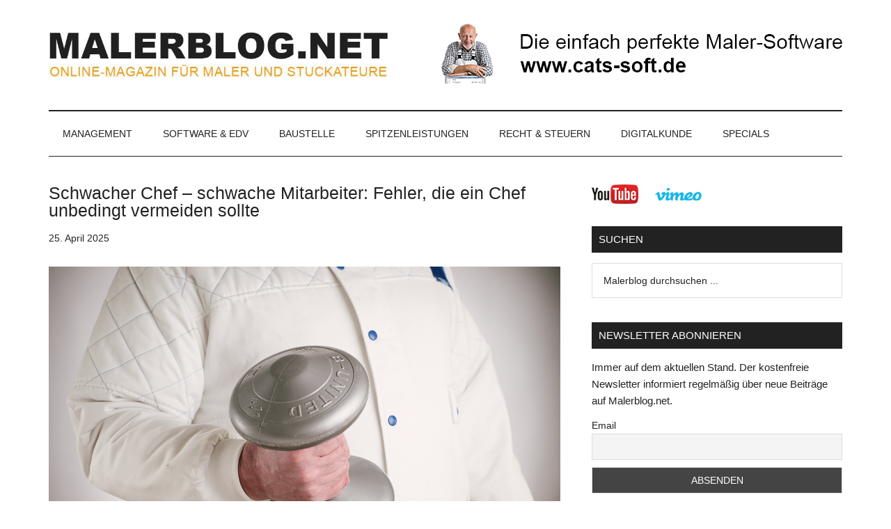

--- FILE ---
content_type: text/html; charset=UTF-8
request_url: https://www.malerblog.net/schwacher-chef-schwache-mitarbeiter-fehler-die-ein-chef-unbedingt-vermeiden-sollte/
body_size: 42779
content:
<!DOCTYPE html>
<html lang="de">
<head >
<meta charset="UTF-8" />
<meta name="description" content="Führungsschwäche darf sich kein Chef leisten. Doch gerade in Familienbetrieben, wo jeder noch jeden persönlich kennt und schätzt, ist es schwer, die richtige Führungs-Balance zu finden. Der Artikel gibt wertvolle Tipps wie das gelingen kann." />
<meta name="keywords" content="Handwerk, Malerbetrieb, Familienbetrieb, Führungskraft, Führungsschwäche, Balance finden," />
<meta name="viewport" content="width=device-width, initial-scale=1" />
<title>Schwacher Chef – schwache Mitarbeiter: Fehler, die ein Chef unbedingt vermeiden sollte</title>
<meta name='robots' content='max-image-preview:large' />
<link rel='dns-prefetch' href='//www.malerblog.net' />
<link rel='dns-prefetch' href='//stats.wp.com' />
<link rel='dns-prefetch' href='//fonts.googleapis.com' />
<link rel='dns-prefetch' href='//v0.wordpress.com' />
<link rel="alternate" type="application/rss+xml" title="MALERBLOG.NET &raquo; Feed" href="https://www.malerblog.net/feed/" />
<link rel="alternate" type="application/rss+xml" title="MALERBLOG.NET &raquo; Kommentar-Feed" href="https://www.malerblog.net/comments/feed/" />
<script consent-skip-blocker="1" data-skip-lazy-load="js-extra"  data-cfasync="false">
(function () {
  // Web Font Loader compatibility (https://github.com/typekit/webfontloader)
  var modules = {
    typekit: "https://use.typekit.net",
    google: "https://fonts.googleapis.com/"
  };

  var load = function (config) {
    setTimeout(function () {
      var a = window.consentApi;

      // Only when blocker is active
      if (a) {
        // Iterate all modules and handle in a single `WebFont.load`
        Object.keys(modules).forEach(function (module) {
          var newConfigWithoutOtherModules = JSON.parse(
            JSON.stringify(config)
          );
          Object.keys(modules).forEach(function (toRemove) {
            if (toRemove !== module) {
              delete newConfigWithoutOtherModules[toRemove];
            }
          });

          if (newConfigWithoutOtherModules[module]) {
            a.unblock(modules[module]).then(function () {
              var originalLoad = window.WebFont.load;
              if (originalLoad !== load) {
                originalLoad(newConfigWithoutOtherModules);
              }
            });
          }
        });
      }
    }, 0);
  };

  if (!window.WebFont) {
    window.WebFont = {
      load: load
    };
  }
})();
</script><script consent-skip-blocker="1" data-skip-lazy-load="js-extra"  data-cfasync="false">
  var _paq = window._paq || [];
</script><script consent-skip-blocker="1" data-skip-lazy-load="js-extra"  data-cfasync="false">window.gtag && (()=>{gtag('set', 'url_passthrough', false);
gtag('set', 'ads_data_redaction', true);
for (const d of [{"ad_storage":"denied","ad_user_data":"denied","ad_personalization":"denied","analytics_storage":"denied","functionality_storage":"denied","personalization_storage":"denied","security_storage":"denied","real-cookie-banner":"denied","google-fonts":"denied","wp-com":"denied","play-ht":"denied","youtube":"denied","font-awesome":"denied","matomo":"denied","jetpack-site-stats":"denied","wait_for_update":1000}]) {
	gtag('consent', 'default', d);
}})()</script><style>[consent-id]:not(.rcb-content-blocker):not([consent-transaction-complete]):not([consent-visual-use-parent^="children:"]):not([consent-confirm]){opacity:0!important;}
.rcb-content-blocker+.rcb-content-blocker-children-fallback~*{display:none!important;}</style><link rel="preload" href="https://www.malerblog.net/wp-content/08a7eef7b98da34a8facb0ebf369d600/dist/1837906325.js" as="script" />
<link rel="preload" href="https://www.malerblog.net/wp-content/08a7eef7b98da34a8facb0ebf369d600/dist/1623951550.js" as="script" />
<link rel="preload" href="https://www.malerblog.net/wp-content/plugins/real-cookie-banner-pro/public/lib/animate.css/animate.min.css" as="style" />
<script data-cfasync="false" defer src="https://www.malerblog.net/wp-content/08a7eef7b98da34a8facb0ebf369d600/dist/1837906325.js" id="real-cookie-banner-pro-vendor-real-cookie-banner-pro-banner-js"></script>
<script type="application/json" data-skip-lazy-load="js-extra" data-skip-moving="true" data-no-defer nitro-exclude data-alt-type="application/ld+json" data-dont-merge data-wpmeteor-nooptimize="true" data-cfasync="false" id="ad3fb5909b9a3957537db5554f96068241-js-extra">{"slug":"real-cookie-banner-pro","textDomain":"real-cookie-banner","version":"5.2.12","restUrl":"https:\/\/www.malerblog.net\/wp-json\/real-cookie-banner\/v1\/","restNamespace":"real-cookie-banner\/v1","restPathObfuscateOffset":"e7e1d2417301623f","restRoot":"https:\/\/www.malerblog.net\/wp-json\/","restQuery":{"_v":"5.2.12","_locale":"user"},"restNonce":"022a457c51","restRecreateNonceEndpoint":"https:\/\/www.malerblog.net\/wp-admin\/admin-ajax.php?action=rest-nonce","publicUrl":"https:\/\/www.malerblog.net\/wp-content\/plugins\/real-cookie-banner-pro\/public\/","chunkFolder":"dist","chunksLanguageFolder":"https:\/\/www.malerblog.net\/wp-content\/languages\/mo-cache\/real-cookie-banner-pro\/","chunks":{"chunk-config-tab-blocker.lite.js":["de_DE-83d48f038e1cf6148175589160cda67e","de_DE-e051c4c51a9ece7608a571f9dada4712","de_DE-24de88ac89ca0a1363889bd3fd6e1c50","de_DE-93ec68381a9f458fbce3acbccd434479"],"chunk-config-tab-blocker.pro.js":["de_DE-ddf5ae983675e7b6eec2afc2d53654a2","de_DE-ad0fc0f9f96d053303b1ede45a238984","de_DE-e516a6866b9a31db231ab92dedaa8b29","de_DE-1aac2e7f59d941d7ed1061d1018d2957"],"chunk-config-tab-consent.lite.js":["de_DE-3823d7521a3fc2857511061e0d660408"],"chunk-config-tab-consent.pro.js":["de_DE-9cb9ecf8c1e8ce14036b5f3a5e19f098"],"chunk-config-tab-cookies.lite.js":["de_DE-1a51b37d0ef409906245c7ed80d76040","de_DE-e051c4c51a9ece7608a571f9dada4712","de_DE-24de88ac89ca0a1363889bd3fd6e1c50"],"chunk-config-tab-cookies.pro.js":["de_DE-572ee75deed92e7a74abba4b86604687","de_DE-ad0fc0f9f96d053303b1ede45a238984","de_DE-e516a6866b9a31db231ab92dedaa8b29"],"chunk-config-tab-dashboard.lite.js":["de_DE-f843c51245ecd2b389746275b3da66b6"],"chunk-config-tab-dashboard.pro.js":["de_DE-ae5ae8f925f0409361cfe395645ac077"],"chunk-config-tab-import.lite.js":["de_DE-66df94240f04843e5a208823e466a850"],"chunk-config-tab-import.pro.js":["de_DE-e5fee6b51986d4ff7a051d6f6a7b076a"],"chunk-config-tab-licensing.lite.js":["de_DE-e01f803e4093b19d6787901b9591b5a6"],"chunk-config-tab-licensing.pro.js":["de_DE-4918ea9704f47c2055904e4104d4ffba"],"chunk-config-tab-scanner.lite.js":["de_DE-b10b39f1099ef599835c729334e38429"],"chunk-config-tab-scanner.pro.js":["de_DE-752a1502ab4f0bebfa2ad50c68ef571f"],"chunk-config-tab-settings.lite.js":["de_DE-37978e0b06b4eb18b16164a2d9c93a2c"],"chunk-config-tab-settings.pro.js":["de_DE-e59d3dcc762e276255c8989fbd1f80e3"],"chunk-config-tab-tcf.lite.js":["de_DE-4f658bdbf0aa370053460bc9e3cd1f69","de_DE-e051c4c51a9ece7608a571f9dada4712","de_DE-93ec68381a9f458fbce3acbccd434479"],"chunk-config-tab-tcf.pro.js":["de_DE-e1e83d5b8a28f1f91f63b9de2a8b181a","de_DE-ad0fc0f9f96d053303b1ede45a238984","de_DE-1aac2e7f59d941d7ed1061d1018d2957"]},"others":{"customizeValuesBanner":"{\"layout\":{\"type\":\"dialog\",\"maxHeightEnabled\":false,\"maxHeight\":740,\"dialogMaxWidth\":530,\"dialogPosition\":\"middleCenter\",\"dialogMargin\":[0,0,0,0],\"bannerPosition\":\"bottom\",\"bannerMaxWidth\":1024,\"dialogBorderRadius\":0,\"borderRadius\":0,\"animationIn\":\"slideInUp\",\"animationInDuration\":500,\"animationInOnlyMobile\":true,\"animationOut\":\"none\",\"animationOutDuration\":500,\"animationOutOnlyMobile\":true,\"overlay\":true,\"overlayBg\":\"#0a0a0a\",\"overlayBgAlpha\":72,\"overlayBlur\":0},\"decision\":{\"acceptAll\":\"button\",\"acceptEssentials\":\"button\",\"showCloseIcon\":false,\"acceptIndividual\":\"link\",\"buttonOrder\":\"all,essential,save,individual\",\"showGroups\":false,\"groupsFirstView\":false,\"saveButton\":\"always\"},\"design\":{\"bg\":\"#ffffff\",\"textAlign\":\"center\",\"linkTextDecoration\":\"underline\",\"borderWidth\":0,\"borderColor\":\"#ffffff\",\"fontSize\":14,\"fontColor\":\"#939598\",\"fontInheritFamily\":true,\"fontFamily\":\"Arial, Helvetica, sans-serif\",\"fontWeight\":\"normal\",\"boxShadowEnabled\":false,\"boxShadowOffsetX\":0,\"boxShadowOffsetY\":-1,\"boxShadowBlurRadius\":9,\"boxShadowSpreadRadius\":0,\"boxShadowColor\":\"#2b2b2b\",\"boxShadowColorAlpha\":20},\"headerDesign\":{\"inheritBg\":true,\"bg\":\"#f4f4f4\",\"inheritTextAlign\":true,\"textAlign\":\"center\",\"padding\":[17,20,15,20],\"logo\":\"\",\"logoRetina\":\"\",\"logoMaxHeight\":40,\"logoPosition\":\"above\",\"logoMargin\":[5,15,5,15],\"fontSize\":20,\"fontColor\":\"#13293e\",\"fontInheritFamily\":true,\"fontFamily\":\"Arial, Helvetica, sans-serif\",\"fontWeight\":\"bolder\",\"borderWidth\":1,\"borderColor\":\"#ebebeb\"},\"bodyDesign\":{\"padding\":[15,20,5,20],\"descriptionInheritFontSize\":true,\"descriptionFontSize\":14,\"dottedGroupsInheritFontSize\":true,\"dottedGroupsFontSize\":14,\"dottedGroupsBulletColor\":\"#f5a418\",\"teachingsInheritTextAlign\":true,\"teachingsTextAlign\":\"center\",\"teachingsSeparatorActive\":true,\"teachingsSeparatorWidth\":50,\"teachingsSeparatorHeight\":3,\"teachingsSeparatorColor\":\"#f5a418\",\"teachingsInheritFontSize\":false,\"teachingsFontSize\":12,\"teachingsInheritFontColor\":true,\"teachingsFontColor\":\"#7c7c7c\",\"accordionMargin\":[10,0,5,0],\"accordionPadding\":[5,10,5,10],\"accordionArrowType\":\"outlined\",\"accordionArrowColor\":\"#13293e\",\"accordionBg\":\"#ffffff\",\"accordionActiveBg\":\"#f9f9f9\",\"accordionHoverBg\":\"#efefef\",\"accordionBorderWidth\":1,\"accordionBorderColor\":\"#efefef\",\"accordionTitleFontSize\":12,\"accordionTitleFontColor\":\"#2b2b2b\",\"accordionTitleFontWeight\":\"normal\",\"accordionDescriptionMargin\":[5,0,0,0],\"accordionDescriptionFontSize\":12,\"accordionDescriptionFontColor\":\"#828282\",\"accordionDescriptionFontWeight\":\"normal\",\"acceptAllOneRowLayout\":false,\"acceptAllPadding\":[10,10,10,10],\"acceptAllBg\":\"#f5a418\",\"acceptAllTextAlign\":\"center\",\"acceptAllFontSize\":18,\"acceptAllFontColor\":\"#ffffff\",\"acceptAllFontWeight\":\"normal\",\"acceptAllBorderWidth\":0,\"acceptAllBorderColor\":\"#000000\",\"acceptAllHoverBg\":\"#e89200\",\"acceptAllHoverFontColor\":\"#ffffff\",\"acceptAllHoverBorderColor\":\"#000000\",\"acceptEssentialsUseAcceptAll\":true,\"acceptEssentialsButtonType\":\"\",\"acceptEssentialsPadding\":[5,5,5,5],\"acceptEssentialsBg\":\"#ffffff\",\"acceptEssentialsTextAlign\":\"center\",\"acceptEssentialsFontSize\":14,\"acceptEssentialsFontColor\":\"#13293e\",\"acceptEssentialsFontWeight\":\"normal\",\"acceptEssentialsBorderWidth\":1,\"acceptEssentialsBorderColor\":\"#13293e\",\"acceptEssentialsHoverBg\":\"#ffffff\",\"acceptEssentialsHoverFontColor\":\"#17324f\",\"acceptEssentialsHoverBorderColor\":\"#17324f\",\"acceptIndividualPadding\":[5,5,5,5],\"acceptIndividualBg\":\"#ffffff\",\"acceptIndividualTextAlign\":\"center\",\"acceptIndividualFontSize\":15,\"acceptIndividualFontColor\":\"#f5a418\",\"acceptIndividualFontWeight\":\"normal\",\"acceptIndividualBorderWidth\":0,\"acceptIndividualBorderColor\":\"#000000\",\"acceptIndividualHoverBg\":\"#ffffff\",\"acceptIndividualHoverFontColor\":\"#e89200\",\"acceptIndividualHoverBorderColor\":\"#000000\"},\"footerDesign\":{\"poweredByLink\":true,\"inheritBg\":false,\"bg\":\"#f4f4f4\",\"inheritTextAlign\":true,\"textAlign\":\"center\",\"padding\":[15,20,17,20],\"fontSize\":12,\"fontColor\":\"#7c7c7c\",\"fontInheritFamily\":true,\"fontFamily\":\"Arial, Helvetica, sans-serif\",\"fontWeight\":\"normal\",\"hoverFontColor\":\"#9c9e9f\",\"borderWidth\":0,\"borderColor\":\"#efefef\",\"languageSwitcher\":\"flags\"},\"texts\":{\"headline\":\"Privatsph\\u00e4re-Einstellungen\",\"description\":\"Wir verwenden Cookies und \\u00e4hnliche Technologien auf unserer Website und verarbeiten personenbezogene Daten von dir (z.B. IP-Adresse), um z.B. Inhalte und Anzeigen zu personalisieren, Medien von Drittanbietern einzubinden oder Zugriffe auf unsere Website zu analysieren. Die Datenverarbeitung kann auch erst in Folge gesetzter Cookies stattfinden. Wir teilen diese Daten mit Dritten, die wir in den Privatsph\\u00e4re-Einstellungen benennen.<br \\\/><br \\\/>Die Datenverarbeitung kann mit deiner Einwilligung oder auf Basis eines berechtigten Interesses erfolgen, dem du in den Privatsph\\u00e4re-Einstellungen widersprechen kannst. Du hast das Recht, nicht einzuwilligen und deine Einwilligung zu einem sp\\u00e4teren Zeitpunkt zu \\u00e4ndern oder zu widerrufen. Weitere Informationen zur Verwendung deiner Daten findest du in unserer {{privacyPolicy}}Datenschutzerkl\\u00e4rung{{\\\/privacyPolicy}}.\",\"acceptAll\":\"Alle akzeptieren\",\"acceptEssentials\":\"Weiter ohne Einwilligung\",\"acceptIndividual\":\"Privatsph\\u00e4re-Einstellungen individuell festlegen\",\"poweredBy\":\"1\",\"dataProcessingInUnsafeCountries\":\"Einige Services verarbeiten personenbezogene Daten in unsicheren Drittl\\u00e4ndern. Indem du in die Nutzung dieser Services einwilligst, erkl\\u00e4rst du dich auch mit der Verarbeitung deiner Daten in diesen unsicheren Drittl\\u00e4ndern gem\\u00e4\\u00df {{legalBasis}} einverstanden. Dies birgt das Risiko, dass deine Daten von Beh\\u00f6rden zu Kontroll- und \\u00dcberwachungszwecken verarbeitet werden, m\\u00f6glicherweise ohne die M\\u00f6glichkeit eines Rechtsbehelfs.\",\"ageNoticeBanner\":\"Du bist unter {{minAge}} Jahre alt? Dann kannst du nicht in optionale Services einwilligen. Du kannst deine Eltern oder Erziehungsberechtigten bitten, mit dir in diese Services einzuwilligen.\",\"ageNoticeBlocker\":\"Du bist unter {{minAge}} Jahre alt? Leider darfst du in diesen Service nicht selbst einwilligen, um diese Inhalte zu sehen. Bitte deine Eltern oder Erziehungsberechtigten, in den Service mit dir einzuwilligen!\",\"listServicesNotice\":\"Wenn du alle Services akzeptierst, erlaubst du, dass {{services}} geladen werden. Diese sind nach ihrem Zweck in Gruppen {{serviceGroups}} unterteilt (Zugeh\\u00f6rigkeit durch hochgestellte Zahlen gekennzeichnet).\",\"listServicesLegitimateInterestNotice\":\"Au\\u00dferdem werden {{services}} auf der Grundlage eines berechtigten Interesses geladen.\",\"tcfStacksCustomName\":\"Services mit verschiedenen Zwecken au\\u00dferhalb des TCF-Standards\",\"tcfStacksCustomDescription\":\"Services, die Einwilligungen nicht \\u00fcber den TCF-Standard, sondern \\u00fcber andere Technologien teilen. Diese werden nach ihrem Zweck in mehrere Gruppen unterteilt. Einige davon werden aufgrund eines berechtigten Interesses genutzt (z.B. Gefahrenabwehr), andere werden nur mit deiner Einwilligung genutzt. Details zu den einzelnen Gruppen und Zwecken der Services findest du in den individuellen Privatsph\\u00e4re-Einstellungen.\",\"consentForwardingExternalHosts\":\"Deine Einwilligung gilt auch auf {{websites}}.\",\"blockerHeadline\":\"{{name}} aufgrund von Privatsph\\u00e4re-Einstellungen blockiert\",\"blockerLinkShowMissing\":\"Zeige alle Services, in die du noch einwilligen musst\",\"blockerLoadButton\":\"Services akzeptieren und Inhalte laden\",\"blockerAcceptInfo\":\"Wenn du die blockierten Inhalte l\\u00e4dst, werden deine Datenschutzeinstellungen angepasst. Inhalte aus diesem Service werden in Zukunft nicht mehr blockiert.\",\"stickyHistory\":\"Historie der Privatsph\\u00e4re-Einstellungen\",\"stickyRevoke\":\"Einwilligungen widerrufen\",\"stickyRevokeSuccessMessage\":\"Du hast die Einwilligung f\\u00fcr Services mit dessen Cookies und Verarbeitung personenbezogener Daten erfolgreich widerrufen. Die Seite wird jetzt neu geladen!\",\"stickyChange\":\"Privatsph\\u00e4re-Einstellungen \\u00e4ndern\"},\"individualLayout\":{\"inheritDialogMaxWidth\":false,\"dialogMaxWidth\":970,\"inheritBannerMaxWidth\":true,\"bannerMaxWidth\":1980,\"descriptionTextAlign\":\"left\"},\"group\":{\"checkboxBg\":\"#ebebeb\",\"checkboxBorderWidth\":0,\"checkboxBorderColor\":\"#d2d2d2\",\"checkboxActiveColor\":\"#ffffff\",\"checkboxActiveBg\":\"#13293e\",\"checkboxActiveBorderColor\":\"#13293e\",\"groupInheritBg\":true,\"groupBg\":\"#f4f4f4\",\"groupPadding\":[15,15,15,15],\"groupSpacing\":10,\"groupBorderRadius\":0,\"groupBorderWidth\":1,\"groupBorderColor\":\"#ebebeb\",\"headlineFontSize\":16,\"headlineFontWeight\":\"normal\",\"headlineFontColor\":\"#939598\",\"descriptionFontSize\":12,\"descriptionFontColor\":\"#939598\",\"linkColor\":\"#939598\",\"linkHoverColor\":\"#2b2b2b\",\"detailsHideLessRelevant\":true},\"saveButton\":{\"useAcceptAll\":true,\"type\":\"button\",\"padding\":[5,5,5,5],\"bg\":\"#ffffff\",\"textAlign\":\"center\",\"fontSize\":14,\"fontColor\":\"#13293e\",\"fontWeight\":\"normal\",\"borderWidth\":1,\"borderColor\":\"#f5a418\",\"hoverBg\":\"#ffffff\",\"hoverFontColor\":\"#ffb433\",\"hoverBorderColor\":\"#ffb433\"},\"individualTexts\":{\"headline\":\"Individuelle Privatsph\\u00e4re-Einstellungen\",\"description\":\"Wir verwenden Cookies und \\u00e4hnliche Technologien auf unserer Website und verarbeiten personenbezogene Daten von dir (z.B. IP-Adresse), um z.B. Inhalte und Anzeigen zu personalisieren, Medien von Drittanbietern einzubinden oder Zugriffe auf unsere Website zu analysieren. Die Datenverarbeitung kann auch erst in Folge gesetzter Cookies stattfinden. Wir teilen diese Daten mit Dritten, die wir in den Privatsph\\u00e4re-Einstellungen benennen.<br \\\/><br \\\/>Die Datenverarbeitung kann mit deiner Einwilligung oder auf Basis eines berechtigten Interesses erfolgen, dem du in den Privatsph\\u00e4re-Einstellungen widersprechen kannst. Du hast das Recht, nicht einzuwilligen und deine Einwilligung zu einem sp\\u00e4teren Zeitpunkt zu \\u00e4ndern oder zu widerrufen. Weitere Informationen zur Verwendung deiner Daten findest du in unserer {{privacyPolicy}}Datenschutzerkl\\u00e4rung{{\\\/privacyPolicy}}.<br \\\/><br \\\/>Im Folgenden findest du eine \\u00dcbersicht \\u00fcber alle Services, die von dieser Website genutzt werden. Du kannst dir detaillierte Informationen zu jedem Service ansehen und ihm einzeln zustimmen oder von deinem Widerspruchsrecht Gebrauch machen.\",\"save\":\"Individuelle Auswahlen speichern\",\"showMore\":\"Service-Informationen anzeigen\",\"hideMore\":\"Service-Informationen ausblenden\",\"postamble\":\"\"},\"mobile\":{\"enabled\":true,\"maxHeight\":400,\"hideHeader\":false,\"alignment\":\"bottom\",\"scalePercent\":90,\"scalePercentVertical\":-50},\"sticky\":{\"enabled\":false,\"animationsEnabled\":true,\"alignment\":\"left\",\"bubbleBorderRadius\":50,\"icon\":\"fingerprint\",\"iconCustom\":\"\",\"iconCustomRetina\":\"\",\"iconSize\":30,\"iconColor\":\"#ffffff\",\"bubbleMargin\":[10,20,20,20],\"bubblePadding\":15,\"bubbleBg\":\"#15779b\",\"bubbleBorderWidth\":0,\"bubbleBorderColor\":\"#10556f\",\"boxShadowEnabled\":true,\"boxShadowOffsetX\":0,\"boxShadowOffsetY\":2,\"boxShadowBlurRadius\":5,\"boxShadowSpreadRadius\":1,\"boxShadowColor\":\"#105b77\",\"boxShadowColorAlpha\":40,\"bubbleHoverBg\":\"#ffffff\",\"bubbleHoverBorderColor\":\"#000000\",\"hoverIconColor\":\"#000000\",\"hoverIconCustom\":\"\",\"hoverIconCustomRetina\":\"\",\"menuFontSize\":16,\"menuBorderRadius\":5,\"menuItemSpacing\":10,\"menuItemPadding\":[5,10,5,10]},\"customCss\":{\"css\":\"\",\"antiAdBlocker\":\"y\"}}","isPro":true,"showProHints":false,"proUrl":"https:\/\/devowl.io\/de\/go\/real-cookie-banner?source=rcb-lite","showLiteNotice":false,"frontend":{"groups":"[{\"id\":1123,\"name\":\"Essenziell\",\"slug\":\"essenziell\",\"description\":\"Essenzielle Services sind f\\u00fcr die grundlegende Funktionalit\\u00e4t der Website erforderlich. Sie enthalten nur technisch notwendige Services. Diesen Services kann nicht widersprochen werden.\",\"isEssential\":true,\"isDefault\":true,\"items\":[{\"id\":25289,\"name\":\"Real Cookie Banner\",\"purpose\":\"Real Cookie Banner bittet Website-Besucher um die Einwilligung zum Setzen von Cookies und zur Verarbeitung personenbezogener Daten. Dazu wird jedem Website-Besucher eine UUID (pseudonyme Identifikation des Nutzers) zugewiesen, die bis zum Ablauf des Cookies zur Speicherung der Einwilligung g\\u00fcltig ist. Cookies werden dazu verwendet, um zu testen, ob Cookies gesetzt werden k\\u00f6nnen, um Referenz auf die dokumentierte Einwilligung zu speichern, um zu speichern, in welche Services aus welchen Service-Gruppen der Besucher eingewilligt hat, und, falls Einwilligung nach dem Transparency & Consent Framework (TCF) eingeholt werden, um die Einwilligungen in TCF Partner, Zwecke, besondere Zwecke, Funktionen und besondere Funktionen zu speichern. Im Rahmen der Darlegungspflicht nach DSGVO wird die erhobene Einwilligung vollumf\\u00e4nglich dokumentiert. Dazu z\\u00e4hlt neben den Services und Service-Gruppen, in welche der Besucher eingewilligt hat, und falls Einwilligung nach dem TCF Standard eingeholt werden, in welche TCF Partner, Zwecke und Funktionen der Besucher eingewilligt hat, alle Einstellungen des Cookie Banners zum Zeitpunkt der Einwilligung als auch die technischen Umst\\u00e4nde (z.B. Gr\\u00f6\\u00dfe des Sichtbereichs bei der Einwilligung) und die Nutzerinteraktionen (z.B. Klick auf Buttons), die zur Einwilligung gef\\u00fchrt haben. Die Einwilligung wird pro Sprache einmal erhoben.\",\"providerContact\":{\"phone\":\"\",\"email\":\"\",\"link\":\"\"},\"isProviderCurrentWebsite\":true,\"provider\":\"Malerblog.net\",\"uniqueName\":\"real-cookie-banner\",\"isEmbeddingOnlyExternalResources\":false,\"legalBasis\":\"legal-requirement\",\"dataProcessingInCountries\":[],\"dataProcessingInCountriesSpecialTreatments\":[],\"technicalDefinitions\":[{\"type\":\"http\",\"name\":\"real_cookie_banner*\",\"host\":\".malerblog.net\",\"duration\":365,\"durationUnit\":\"d\",\"isSessionDuration\":false,\"purpose\":\"Eindeutiger Identifikator f\\u00fcr die Einwilligung, aber nicht f\\u00fcr den Website-Besucher. Revisionshash f\\u00fcr die Einstellungen des Cookie-Banners (Texte, Farben, Funktionen, Servicegruppen, Dienste, Content Blocker usw.). IDs f\\u00fcr eingewilligte Services und Service-Gruppen.\"},{\"type\":\"http\",\"name\":\"real_cookie_banner*-tcf\",\"host\":\".malerblog.net\",\"duration\":365,\"durationUnit\":\"d\",\"isSessionDuration\":false,\"purpose\":\"Im Rahmen von TCF gesammelte Einwilligungen, die im TC-String-Format gespeichert werden, einschlie\\u00dflich TCF-Vendoren, -Zwecke, -Sonderzwecke, -Funktionen und -Sonderfunktionen.\"},{\"type\":\"http\",\"name\":\"real_cookie_banner*-gcm\",\"host\":\".malerblog.net\",\"duration\":365,\"durationUnit\":\"d\",\"isSessionDuration\":false,\"purpose\":\"Die im Google Consent Mode gesammelten Einwilligungen in die verschiedenen Einwilligungstypen (Zwecke) werden f\\u00fcr alle mit dem Google Consent Mode kompatiblen Services gespeichert.\"},{\"type\":\"http\",\"name\":\"real_cookie_banner-test\",\"host\":\".malerblog.net\",\"duration\":365,\"durationUnit\":\"d\",\"isSessionDuration\":false,\"purpose\":\"Cookie, der gesetzt wurde, um die Funktionalit\\u00e4t von HTTP-Cookies zu testen. Wird sofort nach dem Test gel\\u00f6scht.\"},{\"type\":\"local\",\"name\":\"real_cookie_banner*\",\"host\":\"https:\\\/\\\/www.malerblog.net\",\"duration\":1,\"durationUnit\":\"d\",\"isSessionDuration\":false,\"purpose\":\"Eindeutiger Identifikator f\\u00fcr die Einwilligung, aber nicht f\\u00fcr den Website-Besucher. Revisionshash f\\u00fcr die Einstellungen des Cookie-Banners (Texte, Farben, Funktionen, Service-Gruppen, Services, Content Blocker usw.). IDs f\\u00fcr eingewilligte Services und Service-Gruppen. Wird nur solange gespeichert, bis die Einwilligung auf dem Website-Server dokumentiert ist.\"},{\"type\":\"local\",\"name\":\"real_cookie_banner*-tcf\",\"host\":\"https:\\\/\\\/www.malerblog.net\",\"duration\":1,\"durationUnit\":\"d\",\"isSessionDuration\":false,\"purpose\":\"Im Rahmen von TCF gesammelte Einwilligungen werden im TC-String-Format gespeichert, einschlie\\u00dflich TCF Vendoren, Zwecke, besondere Zwecke, Funktionen und besondere Funktionen. Wird nur solange gespeichert, bis die Einwilligung auf dem Website-Server dokumentiert ist.\"},{\"type\":\"local\",\"name\":\"real_cookie_banner*-gcm\",\"host\":\"https:\\\/\\\/www.malerblog.net\",\"duration\":1,\"durationUnit\":\"d\",\"isSessionDuration\":false,\"purpose\":\"Im Rahmen des Google Consent Mode erfasste Einwilligungen werden f\\u00fcr alle mit dem Google Consent Mode kompatiblen Services in Einwilligungstypen (Zwecke) gespeichert. Wird nur solange gespeichert, bis die Einwilligung auf dem Website-Server dokumentiert ist.\"},{\"type\":\"local\",\"name\":\"real_cookie_banner-consent-queue*\",\"host\":\"https:\\\/\\\/www.malerblog.net\",\"duration\":1,\"durationUnit\":\"d\",\"isSessionDuration\":false,\"purpose\":\"Lokale Zwischenspeicherung (Caching) der Auswahl im Cookie-Banner, bis der Server die Einwilligung dokumentiert; Dokumentation periodisch oder bei Seitenwechseln versucht, wenn der Server nicht verf\\u00fcgbar oder \\u00fcberlastet ist.\"}],\"codeDynamics\":[],\"providerPrivacyPolicyUrl\":\"https:\\\/\\\/devowl.io\\\/de\\\/datenschutzerklaerung\\\/\",\"providerLegalNoticeUrl\":\"\",\"tagManagerOptInEventName\":\"\",\"tagManagerOptOutEventName\":\"\",\"googleConsentModeConsentTypes\":[],\"executePriority\":10,\"codeOptIn\":\"\",\"executeCodeOptInWhenNoTagManagerConsentIsGiven\":false,\"codeOptOut\":\"\",\"executeCodeOptOutWhenNoTagManagerConsentIsGiven\":false,\"deleteTechnicalDefinitionsAfterOptOut\":false,\"codeOnPageLoad\":\"\",\"presetId\":\"real-cookie-banner\"}]},{\"id\":1124,\"name\":\"Funktional\",\"slug\":\"funktional\",\"description\":\"Funktionale Services sind notwendig, um \\u00fcber die wesentliche Funktionalit\\u00e4t der Website hinausgehende Features wie h\\u00fcbschere Schriftarten, Videowiedergabe oder interaktive Web 2.0-Features bereitzustellen. Inhalte von z.B. Video- und Social Media-Plattformen sind standardm\\u00e4\\u00dfig gesperrt und k\\u00f6nnen zugestimmt werden. Wenn dem Service zugestimmt wird, werden diese Inhalte automatisch ohne weitere manuelle Einwilligung geladen.\",\"isEssential\":false,\"isDefault\":true,\"items\":[{\"id\":29159,\"name\":\"Google Fonts\",\"purpose\":\"Google Fonts erm\\u00f6glicht die Integration von Schriftarten in Websites, um die Website zu verbessern, ohne dass die Schriftarten auf deinem Ger\\u00e4t installiert werden m\\u00fcssen. Dies erfordert die Verarbeitung der IP-Adresse und der Metadaten des Nutzers. Auf dem Client des Nutzers werden keine Cookies oder Cookie-\\u00e4hnliche Technologien gesetzt. Die Daten k\\u00f6nnen verwendet werden, um die besuchten Websites zu erfassen, und sie k\\u00f6nnen verwendet werden, um die Dienste von Google zu verbessern. Sie k\\u00f6nnen auch zur Profilerstellung verwendet werden, z. B. um dir personalisierte Dienste anzubieten, wie Werbung auf der Grundlage deiner Interessen oder Empfehlungen. Google stellt personenbezogene Daten seinen verbundenen Unternehmen und anderen vertrauensw\\u00fcrdigen Unternehmen oder Personen zur Verf\\u00fcgung, die diese Daten auf der Grundlage der Anweisungen von Google und in \\u00dcbereinstimmung mit den Datenschutzbestimmungen von Google f\\u00fcr sie verarbeiten.\",\"providerContact\":{\"phone\":\"+1 650 253 0000\",\"email\":\"dpo-google@google.com\",\"link\":\"https:\\\/\\\/support.google.com\\\/\"},\"isProviderCurrentWebsite\":false,\"provider\":\"Google Ireland Limited, Gordon House, Barrow Street, Dublin 4, Irland\",\"uniqueName\":\"google-fonts\",\"isEmbeddingOnlyExternalResources\":true,\"legalBasis\":\"consent\",\"dataProcessingInCountries\":[\"US\",\"IE\",\"AU\",\"BE\",\"BR\",\"CA\",\"CL\",\"FI\",\"FR\",\"DE\",\"HK\",\"IN\",\"ID\",\"IL\",\"IT\",\"JP\",\"KR\",\"NL\",\"PL\",\"QA\",\"SG\",\"ES\",\"CH\",\"TW\",\"GB\"],\"dataProcessingInCountriesSpecialTreatments\":[\"provider-is-self-certified-trans-atlantic-data-privacy-framework\"],\"technicalDefinitions\":[],\"codeDynamics\":[],\"providerPrivacyPolicyUrl\":\"https:\\\/\\\/policies.google.com\\\/privacy\",\"providerLegalNoticeUrl\":\"https:\\\/\\\/www.google.de\\\/contact\\\/impressum.html\",\"tagManagerOptInEventName\":\"\",\"tagManagerOptOutEventName\":\"\",\"googleConsentModeConsentTypes\":[],\"executePriority\":10,\"codeOptIn\":\"\",\"executeCodeOptInWhenNoTagManagerConsentIsGiven\":false,\"codeOptOut\":\"\",\"executeCodeOptOutWhenNoTagManagerConsentIsGiven\":false,\"deleteTechnicalDefinitionsAfterOptOut\":false,\"codeOnPageLoad\":\"base64-encoded:[base64]\",\"presetId\":\"google-fonts\"},{\"id\":25505,\"name\":\"wp.com\",\"purpose\":\"Diese Seite wurde mit dem CMS WordPress erstellt und wird auch weiterhin dar\\u00fcber gepflegt. WordPress setzt funktionale Cookies um eine optimale Funktionalit\\u00e4t der Seite zu gew\\u00e4hrleisten. \",\"providerContact\":{\"phone\":\"\",\"email\":\"\",\"link\":\"\"},\"isProviderCurrentWebsite\":false,\"provider\":\"wordpress.com\",\"uniqueName\":\"wp-com\",\"isEmbeddingOnlyExternalResources\":true,\"legalBasis\":\"consent\",\"dataProcessingInCountries\":[],\"dataProcessingInCountriesSpecialTreatments\":[],\"technicalDefinitions\":[{\"type\":\"http\",\"name\":\"\",\"host\":\"\",\"duration\":0,\"durationUnit\":\"y\",\"isSessionDuration\":false,\"purpose\":\"\"}],\"codeDynamics\":[],\"providerPrivacyPolicyUrl\":\"https:\\\/\\\/automattic.com\\\/de\\\/privacy\\\/\",\"providerLegalNoticeUrl\":\"\",\"tagManagerOptInEventName\":\"\",\"tagManagerOptOutEventName\":\"\",\"googleConsentModeConsentTypes\":[],\"executePriority\":10,\"codeOptIn\":\"\",\"executeCodeOptInWhenNoTagManagerConsentIsGiven\":false,\"codeOptOut\":\"\",\"executeCodeOptOutWhenNoTagManagerConsentIsGiven\":false,\"deleteTechnicalDefinitionsAfterOptOut\":false,\"codeOnPageLoad\":\"\",\"presetId\":\"\"},{\"id\":25500,\"name\":\"play.ht\",\"purpose\":\"Ausgew\\u00e4hlte Inhalte auf unseren Seiten lassen sich \\u00fcber ein Text-to-Speech-System als Audio-Datei vorlesen. Dies ist ein rein optionales Feature um den Umgang mit der Website angenehmer zu gestalten. Hierf\\u00fcr verwenden wir das Plugin \\\"play.ht\\\", welches f\\u00fcr den Player funktionale Cookies setzt, sofern Sie diesen zustimmen. Ohne Ihre Zustimmung wird lediglich eine Vorschau des Players angezeigt aber die Text-to-Speech-Funktion steht Ihnen nicht zur Verf\\u00fcgung. Nat\\u00fcrlich k\\u00f6nnen Sie weiterhin s\\u00e4mtliche Artikel lesen, bzw Ihre Zustimmung bez\\u00fcglich der n\\u00f6tigen Cookies jederzeit best\\u00e4tigen und auch wieder zur\\u00fccknehmen.\\u00a0\",\"providerContact\":{\"phone\":\"\",\"email\":\"\",\"link\":\"\"},\"isProviderCurrentWebsite\":false,\"provider\":\"play.ht\",\"uniqueName\":\"play-ht\",\"isEmbeddingOnlyExternalResources\":true,\"legalBasis\":\"consent\",\"dataProcessingInCountries\":[],\"dataProcessingInCountriesSpecialTreatments\":[],\"technicalDefinitions\":[{\"type\":\"http\",\"name\":\"\",\"host\":\"\",\"duration\":0,\"durationUnit\":\"y\",\"isSessionDuration\":false,\"purpose\":\"\"}],\"codeDynamics\":[],\"providerPrivacyPolicyUrl\":\"https:\\\/\\\/play.ht\\\/terms\\\/\",\"providerLegalNoticeUrl\":\"\",\"tagManagerOptInEventName\":\"\",\"tagManagerOptOutEventName\":\"\",\"googleConsentModeConsentTypes\":[],\"executePriority\":10,\"codeOptIn\":\"\",\"executeCodeOptInWhenNoTagManagerConsentIsGiven\":false,\"codeOptOut\":\"\",\"executeCodeOptOutWhenNoTagManagerConsentIsGiven\":false,\"deleteTechnicalDefinitionsAfterOptOut\":false,\"codeOnPageLoad\":\"\",\"presetId\":\"\"},{\"id\":25498,\"name\":\"YouTube\",\"purpose\":\"YouTube erm\\u00f6glicht die direkte Einbettung von auf youtube.com ver\\u00f6ffentlichten Inhalten in Websites. Die Cookies werden verwendet, um besuchte Websites und detaillierte Statistiken \\u00fcber das Nutzerverhalten zu sammeln. Diese Daten k\\u00f6nnen mit den Daten der auf youtube.com und google.com angemeldeten Nutzer verkn\\u00fcpft werden.\",\"providerContact\":{\"phone\":\"\",\"email\":\"\",\"link\":\"\"},\"isProviderCurrentWebsite\":false,\"provider\":\"Google Ireland Limited\",\"uniqueName\":\"youtube\",\"isEmbeddingOnlyExternalResources\":false,\"legalBasis\":\"consent\",\"dataProcessingInCountries\":[\"US\"],\"dataProcessingInCountriesSpecialTreatments\":[],\"technicalDefinitions\":[{\"type\":\"http\",\"name\":\"SIDCC\",\"host\":\".youtube.com\",\"duration\":1,\"durationUnit\":\"y\",\"isSessionDuration\":false,\"purpose\":\"\"},{\"type\":\"http\",\"name\":\"__Secure-3PAPISID\",\"host\":\".youtube.com\",\"duration\":2,\"durationUnit\":\"y\",\"isSessionDuration\":false,\"purpose\":\"\"},{\"type\":\"http\",\"name\":\"__Secure-APISID\",\"host\":\".youtube.com\",\"duration\":1,\"durationUnit\":\"mo\",\"isSessionDuration\":false,\"purpose\":\"\"},{\"type\":\"http\",\"name\":\"__Secure-SSID\",\"host\":\".youtube.com\",\"duration\":1,\"durationUnit\":\"mo\",\"isSessionDuration\":false,\"purpose\":\"\"},{\"type\":\"http\",\"name\":\"__Secure-HSID\",\"host\":\".youtube.com\",\"duration\":1,\"durationUnit\":\"mo\",\"isSessionDuration\":false,\"purpose\":\"\"},{\"type\":\"http\",\"name\":\"APISID\",\"host\":\".youtube.com\",\"duration\":6,\"durationUnit\":\"mo\",\"isSessionDuration\":false,\"purpose\":\"\"},{\"type\":\"http\",\"name\":\"__Secure-3PSID\",\"host\":\".youtube.com\",\"duration\":6,\"durationUnit\":\"mo\",\"isSessionDuration\":false,\"purpose\":\"\"},{\"type\":\"http\",\"name\":\"SAPISID\",\"host\":\".youtube.com\",\"duration\":2,\"durationUnit\":\"y\",\"isSessionDuration\":false,\"purpose\":\"\"},{\"type\":\"http\",\"name\":\"HSID\",\"host\":\".youtube.com\",\"duration\":6,\"durationUnit\":\"mo\",\"isSessionDuration\":false,\"purpose\":\"\"},{\"type\":\"http\",\"name\":\"SSID\",\"host\":\".youtube.com\",\"duration\":2,\"durationUnit\":\"y\",\"isSessionDuration\":false,\"purpose\":\"\"},{\"type\":\"http\",\"name\":\"SID\",\"host\":\".youtube.com\",\"duration\":6,\"durationUnit\":\"mo\",\"isSessionDuration\":false,\"purpose\":\"\"},{\"type\":\"http\",\"name\":\"1P_JAR\",\"host\":\".youtube.com\",\"duration\":1,\"durationUnit\":\"mo\",\"isSessionDuration\":false,\"purpose\":\"\"},{\"type\":\"http\",\"name\":\"SEARCH_SAMESITE\",\"host\":\".youtube.com\",\"duration\":6,\"durationUnit\":\"mo\",\"isSessionDuration\":false,\"purpose\":\"\"},{\"type\":\"http\",\"name\":\"CONSENT\",\"host\":\".youtube.com\",\"duration\":6,\"durationUnit\":\"y\",\"isSessionDuration\":false,\"purpose\":\"\"},{\"type\":\"http\",\"name\":\"YSC\",\"host\":\".youtube.com\",\"duration\":0,\"durationUnit\":\"y\",\"isSessionDuration\":true,\"purpose\":\"\"},{\"type\":\"http\",\"name\":\"SIDCC\",\"host\":\".youtube.com\",\"duration\":6,\"durationUnit\":\"mo\",\"isSessionDuration\":false,\"purpose\":\"\"},{\"type\":\"http\",\"name\":\"LOGIN_INFO\",\"host\":\".youtube.com\",\"duration\":2,\"durationUnit\":\"y\",\"isSessionDuration\":false,\"purpose\":\"\"},{\"type\":\"http\",\"name\":\"HSID\",\"host\":\".youtube.com\",\"duration\":2,\"durationUnit\":\"y\",\"isSessionDuration\":false,\"purpose\":\"\"},{\"type\":\"http\",\"name\":\"VISITOR_INFO1_LIVE\",\"host\":\".youtube.com\",\"duration\":6,\"durationUnit\":\"mo\",\"isSessionDuration\":false,\"purpose\":\"\"},{\"type\":\"http\",\"name\":\"__Secure-3PAPISID\",\"host\":\".youtube.com\",\"duration\":6,\"durationUnit\":\"mo\",\"isSessionDuration\":false,\"purpose\":\"\"},{\"type\":\"http\",\"name\":\"CONSENT\",\"host\":\".youtube.com\",\"duration\":18,\"durationUnit\":\"y\",\"isSessionDuration\":false,\"purpose\":\"\"},{\"type\":\"http\",\"name\":\"SSID\",\"host\":\".youtube.com\",\"duration\":6,\"durationUnit\":\"mo\",\"isSessionDuration\":false,\"purpose\":\"\"},{\"type\":\"http\",\"name\":\"__Secure-SSID\",\"host\":\".youtube.com\",\"duration\":1,\"durationUnit\":\"mo\",\"isSessionDuration\":false,\"purpose\":\"\"},{\"type\":\"http\",\"name\":\"__Secure-APISID\",\"host\":\".youtube.com\",\"duration\":1,\"durationUnit\":\"mo\",\"isSessionDuration\":false,\"purpose\":\"\"},{\"type\":\"http\",\"name\":\"__Secure-HSID\",\"host\":\".youtube.com\",\"duration\":1,\"durationUnit\":\"mo\",\"isSessionDuration\":false,\"purpose\":\"\"},{\"type\":\"http\",\"name\":\"SAPISID\",\"host\":\".youtube.com\",\"duration\":6,\"durationUnit\":\"mo\",\"isSessionDuration\":false,\"purpose\":\"\"},{\"type\":\"http\",\"name\":\"APISID\",\"host\":\".youtube.com\",\"duration\":2,\"durationUnit\":\"y\",\"isSessionDuration\":false,\"purpose\":\"\"},{\"type\":\"http\",\"name\":\"__Secure-3PSID\",\"host\":\".youtube.com\",\"duration\":2,\"durationUnit\":\"y\",\"isSessionDuration\":false,\"purpose\":\"\"},{\"type\":\"http\",\"name\":\"PREF\",\"host\":\".youtube.com\",\"duration\":8,\"durationUnit\":\"mo\",\"isSessionDuration\":false,\"purpose\":\"\"},{\"type\":\"http\",\"name\":\"SID\",\"host\":\".youtube.com\",\"duration\":2,\"durationUnit\":\"y\",\"isSessionDuration\":false,\"purpose\":\"\"},{\"type\":\"http\",\"name\":\"s_gl\",\"host\":\".youtube.com\",\"duration\":0,\"durationUnit\":\"y\",\"isSessionDuration\":true,\"purpose\":\"\"},{\"type\":\"http\",\"name\":\"SIDCC\",\"host\":\".google.com\",\"duration\":1,\"durationUnit\":\"y\",\"isSessionDuration\":false,\"purpose\":\"\"},{\"type\":\"http\",\"name\":\"__Secure-3PAPISID\",\"host\":\".google.com\",\"duration\":2,\"durationUnit\":\"y\",\"isSessionDuration\":false,\"purpose\":\"\"},{\"type\":\"http\",\"name\":\"SAPISID\",\"host\":\".google.com\",\"duration\":2,\"durationUnit\":\"y\",\"isSessionDuration\":false,\"purpose\":\"\"},{\"type\":\"http\",\"name\":\"APISID\",\"host\":\".google.com\",\"duration\":2,\"durationUnit\":\"y\",\"isSessionDuration\":false,\"purpose\":\"\"},{\"type\":\"http\",\"name\":\"SSID\",\"host\":\".google.com\",\"duration\":2,\"durationUnit\":\"y\",\"isSessionDuration\":false,\"purpose\":\"\"},{\"type\":\"http\",\"name\":\"HSID\",\"host\":\".google.com\",\"duration\":2,\"durationUnit\":\"y\",\"isSessionDuration\":false,\"purpose\":\"\"},{\"type\":\"http\",\"name\":\"__Secure-3PSID\",\"host\":\".google.com\",\"duration\":2,\"durationUnit\":\"y\",\"isSessionDuration\":false,\"purpose\":\"\"},{\"type\":\"http\",\"name\":\"SID\",\"host\":\".google.com\",\"duration\":2,\"durationUnit\":\"y\",\"isSessionDuration\":false,\"purpose\":\"\"},{\"type\":\"http\",\"name\":\"CONSENT\",\"host\":\".google.com\",\"duration\":18,\"durationUnit\":\"y\",\"isSessionDuration\":false,\"purpose\":\"\"},{\"type\":\"http\",\"name\":\"NID\",\"host\":\".google.com\",\"duration\":6,\"durationUnit\":\"mo\",\"isSessionDuration\":false,\"purpose\":\"\"},{\"type\":\"http\",\"name\":\"1P_JAR\",\"host\":\".google.com\",\"duration\":1,\"durationUnit\":\"mo\",\"isSessionDuration\":false,\"purpose\":\"\"},{\"type\":\"http\",\"name\":\"DV\",\"host\":\"www.google.com\",\"duration\":1,\"durationUnit\":\"m\",\"isSessionDuration\":false,\"purpose\":\"\"}],\"codeDynamics\":[],\"providerPrivacyPolicyUrl\":\"https:\\\/\\\/policies.google.com\\\/privacy\",\"providerLegalNoticeUrl\":\"\",\"tagManagerOptInEventName\":\"\",\"tagManagerOptOutEventName\":\"\",\"googleConsentModeConsentTypes\":[],\"executePriority\":10,\"codeOptIn\":\"\",\"executeCodeOptInWhenNoTagManagerConsentIsGiven\":false,\"codeOptOut\":\"\",\"executeCodeOptOutWhenNoTagManagerConsentIsGiven\":false,\"deleteTechnicalDefinitionsAfterOptOut\":false,\"codeOnPageLoad\":\"\",\"presetId\":\"youtube\"},{\"id\":25492,\"name\":\"Font Awesome\",\"purpose\":\"Font Awesome ist ein Service, der benutzerdefinierte Icon-Schriften, die nicht auf dem Client-Ger\\u00e4t des Nutzers installiert sind, herunterl\\u00e4dt und in die Website einbettet. Auf dem Client-Ger\\u00e4t des Nutzers werden keine Cookies im technischen Sinne gesetzt, aber es werden technische und pers\\u00f6nliche Daten (wie z.B. die IP-Adresse) vom Client an den Server des Dienstanbieters \\u00fcbertragen, um die Nutzung des Services zu erm\\u00f6glichen.\",\"providerContact\":{\"phone\":\"\",\"email\":\"\",\"link\":\"\"},\"isProviderCurrentWebsite\":false,\"provider\":\"Fonticons, Inc.\",\"uniqueName\":\"font-awesome\",\"isEmbeddingOnlyExternalResources\":true,\"legalBasis\":\"consent\",\"dataProcessingInCountries\":[\"US\"],\"dataProcessingInCountriesSpecialTreatments\":[],\"technicalDefinitions\":[{\"type\":\"http\",\"name\":\"\",\"host\":\"\",\"duration\":0,\"durationUnit\":\"y\",\"isSessionDuration\":false,\"purpose\":\"\"}],\"codeDynamics\":[],\"providerPrivacyPolicyUrl\":\"https:\\\/\\\/fontawesome.com\\\/privacy\",\"providerLegalNoticeUrl\":\"\",\"tagManagerOptInEventName\":\"\",\"tagManagerOptOutEventName\":\"\",\"googleConsentModeConsentTypes\":[],\"executePriority\":10,\"codeOptIn\":\"\",\"executeCodeOptInWhenNoTagManagerConsentIsGiven\":false,\"codeOptOut\":\"\",\"executeCodeOptOutWhenNoTagManagerConsentIsGiven\":false,\"deleteTechnicalDefinitionsAfterOptOut\":false,\"codeOnPageLoad\":\"\",\"presetId\":\"font-awesome\"}]},{\"id\":1125,\"name\":\"Statistik\",\"slug\":\"statistik\",\"description\":\"Statistik-Services werden ben\\u00f6tigt, um pseudonymisierte Daten \\u00fcber die Besucher der Website zu sammeln. Die Daten erm\\u00f6glichen es uns, die Besucher besser zu verstehen und die Website zu optimieren.\",\"isEssential\":false,\"isDefault\":true,\"items\":[{\"id\":29323,\"name\":\"Matomo\",\"purpose\":\"Matomo ist ein Service, um detaillierte Statistiken \\u00fcber das Nutzerverhalten auf der Website zu erstellen. Cookies werden verwendet, um Nutzer zu unterscheiden und um Daten aus mehreren Seitenaufrufen miteinander zu verkn\\u00fcpfen.\",\"providerContact\":{\"phone\":\"\",\"email\":\"\",\"link\":\"\"},\"isProviderCurrentWebsite\":true,\"provider\":\"\",\"uniqueName\":\"matomo\",\"isEmbeddingOnlyExternalResources\":false,\"legalBasis\":\"consent\",\"dataProcessingInCountries\":[],\"dataProcessingInCountriesSpecialTreatments\":[],\"technicalDefinitions\":[{\"type\":\"http\",\"name\":\"_pk_ses.*\",\"host\":\"www.malerblog.net\",\"duration\":30,\"durationUnit\":\"m\",\"isSessionDuration\":false,\"purpose\":\"\"},{\"type\":\"http\",\"name\":\"_pk_id.*\",\"host\":\"www.malerblog.net\",\"duration\":13,\"durationUnit\":\"mo\",\"isSessionDuration\":false,\"purpose\":\"\"},{\"type\":\"http\",\"name\":\"_pk_ref.*\",\"host\":\"www.malerblog.net\",\"duration\":6,\"durationUnit\":\"mo\",\"isSessionDuration\":false,\"purpose\":\"\"},{\"type\":\"http\",\"name\":\"_pk_cvar.*\",\"host\":\"www.malerblog.net\",\"duration\":30,\"durationUnit\":\"mo\",\"isSessionDuration\":false,\"purpose\":\"\"},{\"type\":\"http\",\"name\":\"_pk_hsr.*\",\"host\":\"www.malerblog.net\",\"duration\":30,\"durationUnit\":\"m\",\"isSessionDuration\":false,\"purpose\":\"\"},{\"type\":\"http\",\"name\":\"_pk_testcookie.*\",\"host\":\"www.malerblog.net\",\"duration\":0,\"durationUnit\":\"m\",\"isSessionDuration\":true,\"purpose\":\"\"},{\"type\":\"http\",\"name\":\"mtm_consent\",\"host\":\"www.malerblog.net\",\"duration\":1,\"durationUnit\":\"y\",\"isSessionDuration\":false,\"purpose\":\"\"}],\"codeDynamics\":{\"mtHost\":\"www.malerblog.net\",\"mtSiteId\":\"1\"},\"providerPrivacyPolicyUrl\":\"\",\"providerLegalNoticeUrl\":\"\",\"tagManagerOptInEventName\":\"\",\"tagManagerOptOutEventName\":\"\",\"googleConsentModeConsentTypes\":[],\"executePriority\":10,\"codeOptIn\":\"base64-encoded:[base64]\",\"executeCodeOptInWhenNoTagManagerConsentIsGiven\":false,\"codeOptOut\":\"base64-encoded:PHNjcmlwdD4KICAgIHZhciBfcGFxID0gd2luZG93Ll9wYXE7CiAgICBpZiAoX3BhcSkgewogICAgICAgIF9wYXEucHVzaChbImRpc2FibGVDb29raWVzIl0pOwogICAgfQo8L3NjcmlwdD4=\",\"executeCodeOptOutWhenNoTagManagerConsentIsGiven\":false,\"deleteTechnicalDefinitionsAfterOptOut\":true,\"codeOnPageLoad\":\"base64-encoded:PHNjcmlwdD4KICB2YXIgX3BhcSA9IHdpbmRvdy5fcGFxIHx8IFtdOwo8L3NjcmlwdD4=\",\"presetId\":\"matomo\"},{\"id\":25494,\"name\":\"Jetpack Site Stats\",\"purpose\":\"Jetpack Site Stats ist ein Dienst zur Erstellung detaillierter Statistiken \\u00fcber das Nutzerverhalten auf der Website. Es werden keine Cookies im technischen Sinne auf dem Client des Nutzers gesetzt, aber es werden technische und pers\\u00f6nliche Daten wie z.B. die IP-Adresse vom Client an den Server des Service-Providers \\u00fcbermittelt, um die Nutzung des Dienstes zu erm\\u00f6glichen. Diese Informationen k\\u00f6nnen verwendet werden, um den Nutzer auf dieser Website zu verfolgen und um gesammelte Daten mehrerer Seitenaufrufe auf dieser Website miteinander zu verkn\\u00fcpfen.\",\"providerContact\":{\"phone\":\"\",\"email\":\"\",\"link\":\"\"},\"isProviderCurrentWebsite\":false,\"provider\":\"Automattic Inc.\",\"uniqueName\":\"jetpack-site-stats\",\"isEmbeddingOnlyExternalResources\":false,\"legalBasis\":\"consent\",\"dataProcessingInCountries\":[\"US\"],\"dataProcessingInCountriesSpecialTreatments\":[],\"technicalDefinitions\":[{\"type\":\"http\",\"name\":\"NID\",\"host\":\".google.com\",\"duration\":6,\"durationUnit\":\"mo\",\"isSessionDuration\":false,\"purpose\":\"\"},{\"type\":\"http\",\"name\":\"G_ENABLED_IDPS\",\"host\":\".public-api.wordpress.com\",\"duration\":6,\"durationUnit\":\"mo\",\"isSessionDuration\":false,\"purpose\":\"\"},{\"type\":\"http\",\"name\":\"comment_author_email_*\",\"host\":\"www.malerblog.net\",\"duration\":6,\"durationUnit\":\"mo\",\"isSessionDuration\":false,\"purpose\":\"\"},{\"type\":\"http\",\"name\":\"comment_author_url_*\",\"host\":\"www.malerblog.net\",\"duration\":6,\"durationUnit\":\"mo\",\"isSessionDuration\":false,\"purpose\":\"\"},{\"type\":\"http\",\"name\":\"comment_author_*\",\"host\":\"www.malerblog.net\",\"duration\":6,\"durationUnit\":\"mo\",\"isSessionDuration\":false,\"purpose\":\"\"},{\"type\":\"http\",\"name\":\"comment_author_url_*\",\"host\":\".wordpress.com\",\"duration\":6,\"durationUnit\":\"mo\",\"isSessionDuration\":false,\"purpose\":\"\"},{\"type\":\"http\",\"name\":\"comment_author_email_*\",\"host\":\".wordpress.com\",\"duration\":6,\"durationUnit\":\"mo\",\"isSessionDuration\":false,\"purpose\":\"\"},{\"type\":\"http\",\"name\":\"comment_author_*\",\"host\":\".wordpress.com\",\"duration\":6,\"durationUnit\":\"mo\",\"isSessionDuration\":false,\"purpose\":\"\"},{\"type\":\"http\",\"name\":\"hc_post_as\",\"host\":\".wordpress.com\",\"duration\":2,\"durationUnit\":\"d\",\"isSessionDuration\":false,\"purpose\":\"\"},{\"type\":\"http\",\"name\":\"wpc_wpc\",\"host\":\".wordpress.com\",\"duration\":0,\"durationUnit\":\"y\",\"isSessionDuration\":true,\"purpose\":\"\"},{\"type\":\"http\",\"name\":\"_wpndash\",\"host\":\".wordpress.com\",\"duration\":6,\"durationUnit\":\"mo\",\"isSessionDuration\":false,\"purpose\":\"\"},{\"type\":\"http\",\"name\":\"wordpress_logged_in\",\"host\":\".wordpress.com\",\"duration\":6,\"durationUnit\":\"mo\",\"isSessionDuration\":false,\"purpose\":\"\"},{\"type\":\"http\",\"name\":\"recognized_logins\",\"host\":\".wordpress.com\",\"duration\":6,\"durationUnit\":\"mo\",\"isSessionDuration\":false,\"purpose\":\"\"},{\"type\":\"http\",\"name\":\"wordpress_test_cookie\",\"host\":\".wordpress.com\",\"duration\":0,\"durationUnit\":\"y\",\"isSessionDuration\":true,\"purpose\":\"\"},{\"type\":\"http\",\"name\":\"wpc_gpc\",\"host\":\".wordpress.com\",\"duration\":1,\"durationUnit\":\"d\",\"isSessionDuration\":false,\"purpose\":\"\"},{\"type\":\"http\",\"name\":\"SIDCC\",\"host\":\".google.com\",\"duration\":6,\"durationUnit\":\"mo\",\"isSessionDuration\":false,\"purpose\":\"\"},{\"type\":\"http\",\"name\":\"__Secure-3PAPISID\",\"host\":\".google.com\",\"duration\":6,\"durationUnit\":\"mo\",\"isSessionDuration\":false,\"purpose\":\"\"},{\"type\":\"http\",\"name\":\"__Secure-APISID\",\"host\":\".google.com\",\"duration\":1,\"durationUnit\":\"mo\",\"isSessionDuration\":false,\"purpose\":\"\"},{\"type\":\"http\",\"name\":\"__Secure-SSID\",\"host\":\".google.com\",\"duration\":1,\"durationUnit\":\"mo\",\"isSessionDuration\":false,\"purpose\":\"\"},{\"type\":\"http\",\"name\":\"__Secure-SSID\",\"host\":\".google.com\",\"duration\":6,\"durationUnit\":\"mo\",\"isSessionDuration\":false,\"purpose\":\"\"},{\"type\":\"http\",\"name\":\"__Secure-HSID\",\"host\":\".google.com\",\"duration\":1,\"durationUnit\":\"mo\",\"isSessionDuration\":false,\"purpose\":\"\"},{\"type\":\"http\",\"name\":\"SAPISID\",\"host\":\".google.com\",\"duration\":6,\"durationUnit\":\"mo\",\"isSessionDuration\":false,\"purpose\":\"\"},{\"type\":\"http\",\"name\":\"SSID\",\"host\":\".google.com\",\"duration\":6,\"durationUnit\":\"mo\",\"isSessionDuration\":false,\"purpose\":\"\"},{\"type\":\"http\",\"name\":\"HSID\",\"host\":\".google.com\",\"duration\":6,\"durationUnit\":\"mo\",\"isSessionDuration\":false,\"purpose\":\"\"},{\"type\":\"http\",\"name\":\"SID\",\"host\":\".google.com\",\"duration\":6,\"durationUnit\":\"mo\",\"isSessionDuration\":false,\"purpose\":\"\"},{\"type\":\"http\",\"name\":\"__Secure-3PSID\",\"host\":\".google.com\",\"duration\":6,\"durationUnit\":\"mo\",\"isSessionDuration\":false,\"purpose\":\"\"},{\"type\":\"http\",\"name\":\"CONSENT\",\"host\":\".google.com\",\"duration\":6,\"durationUnit\":\"mo\",\"isSessionDuration\":false,\"purpose\":\"\"},{\"type\":\"http\",\"name\":\"1P_JAR\",\"host\":\".google.com\",\"duration\":1,\"durationUnit\":\"mo\",\"isSessionDuration\":false,\"purpose\":\"\"},{\"type\":\"http\",\"name\":\"G_AUTHUSER_H\",\"host\":\".public-api.wordpress.com\",\"duration\":0,\"durationUnit\":\"y\",\"isSessionDuration\":true,\"purpose\":\"\"},{\"type\":\"http\",\"name\":\"__Host-GAPS\",\"host\":\"accounts.google.com\",\"duration\":6,\"durationUnit\":\"mo\",\"isSessionDuration\":false,\"purpose\":\"\"},{\"type\":\"http\",\"name\":\"GAPS\",\"host\":\"accounts.google.com\",\"duration\":6,\"durationUnit\":\"mo\",\"isSessionDuration\":false,\"purpose\":\"\"},{\"type\":\"http\",\"name\":\"LSID\",\"host\":\"accounts.google.com\",\"duration\":6,\"durationUnit\":\"mo\",\"isSessionDuration\":false,\"purpose\":\"\"},{\"type\":\"http\",\"name\":\"__Host-3PLSID\",\"host\":\"accounts.google.com\",\"duration\":6,\"durationUnit\":\"mo\",\"isSessionDuration\":false,\"purpose\":\"\"},{\"type\":\"http\",\"name\":\"__Host-3PLSID\",\"host\":\"accounts.google.com\",\"duration\":6,\"durationUnit\":\"mo\",\"isSessionDuration\":false,\"purpose\":\"\"},{\"type\":\"http\",\"name\":\"user_id\",\"host\":\"accounts.google.com\",\"duration\":0,\"durationUnit\":\"y\",\"isSessionDuration\":true,\"purpose\":\"\"},{\"type\":\"http\",\"name\":\"LSOLH\",\"host\":\"accounts.google.com\",\"duration\":6,\"durationUnit\":\"mo\",\"isSessionDuration\":false,\"purpose\":\"\"},{\"type\":\"local\",\"name\":\"oauth2_ss::https:\\\/\\\/public-api.wordpress.com::1::DEFAULT::_ss_\",\"host\":\"https:\\\/\\\/accounts.google.com\",\"duration\":0,\"durationUnit\":\"y\",\"isSessionDuration\":false,\"purpose\":\"\"},{\"type\":\"local\",\"name\":\"promo\",\"host\":\"https:\\\/\\\/accounts.google.com\",\"duration\":0,\"durationUnit\":\"y\",\"isSessionDuration\":false,\"purpose\":\"\"},{\"type\":\"http\",\"name\":\"wpc_tc\",\"host\":\".wordpress.com\",\"duration\":0,\"durationUnit\":\"y\",\"isSessionDuration\":true,\"purpose\":\"\"},{\"type\":\"session\",\"name\":\"oauth2_cs::https:\\\/\\\/public-api.wordpress.com::*\",\"host\":\"https:\\\/\\\/accounts.google.com\",\"duration\":0,\"durationUnit\":\"y\",\"isSessionDuration\":false,\"purpose\":\"\"},{\"type\":\"http\",\"name\":\"wpc_fbc\",\"host\":\".wordpress.com\",\"duration\":0,\"durationUnit\":\"y\",\"isSessionDuration\":true,\"purpose\":\"\"}],\"codeDynamics\":[],\"providerPrivacyPolicyUrl\":\"https:\\\/\\\/automattic.com\\\/privacy\\\/\",\"providerLegalNoticeUrl\":\"\",\"tagManagerOptInEventName\":\"\",\"tagManagerOptOutEventName\":\"\",\"googleConsentModeConsentTypes\":[],\"executePriority\":10,\"codeOptIn\":\"\",\"executeCodeOptInWhenNoTagManagerConsentIsGiven\":false,\"codeOptOut\":\"\",\"executeCodeOptOutWhenNoTagManagerConsentIsGiven\":false,\"deleteTechnicalDefinitionsAfterOptOut\":false,\"codeOnPageLoad\":\"\",\"presetId\":\"jetpack-site-stats\"}]}]","links":[{"id":28228,"label":"Datenschutzerkl\u00e4rung","pageType":"privacyPolicy","isExternalUrl":false,"pageId":176,"url":"https:\/\/www.malerblog.net\/datenschutzhinweis\/","hideCookieBanner":true,"isTargetBlank":true},{"id":28229,"label":"Impressum","pageType":"legalNotice","isExternalUrl":false,"pageId":118,"url":"https:\/\/www.malerblog.net\/impressum\/","hideCookieBanner":true,"isTargetBlank":true}],"websiteOperator":{"address":"C.A.T.S.-Softwareentwicklungs-GmbH, Eigenroder Stra\u00dfe 1, 35075 Gladenbach","country":"DE","contactEmail":"base64-encoded:d2VibWFzdGVyQG1hbGVyYmxvZy5uZXQ=","contactPhone":"+49 6462 93740","contactFormUrl":false},"blocker":[{"id":29160,"name":"Google Fonts","description":"","rules":["*fonts.googleapis.com*","*fonts.gstatic.com*","*ajax.googleapis.com\/ajax\/libs\/webfont\/*\/webfont.js*","*WebFont.load*google*","WebFontConfig*google*"],"criteria":"services","tcfVendors":[],"tcfPurposes":[],"services":[29159],"isVisual":false,"visualType":"default","visualMediaThumbnail":"0","visualContentType":"","isVisualDarkMode":false,"visualBlur":0,"visualDownloadThumbnail":false,"visualHeroButtonText":"","shouldForceToShowVisual":false,"presetId":"google-fonts","visualThumbnail":null},{"id":25507,"name":"wordpress.com","description":"","rules":["*v0.wordpress.com*"],"criteria":"services","tcfVendors":[],"tcfPurposes":[1],"services":[25505],"isVisual":true,"visualType":"default","visualMediaThumbnail":0,"visualContentType":"","isVisualDarkMode":false,"visualBlur":0,"visualDownloadThumbnail":false,"visualHeroButtonText":"","shouldForceToShowVisual":false,"presetId":"","visualThumbnail":null},{"id":25506,"name":"wp.com","description":"","rules":["*s0.wp.com*"],"criteria":"services","tcfVendors":[],"tcfPurposes":[1],"services":[25505],"isVisual":true,"visualType":"default","visualMediaThumbnail":0,"visualContentType":"","isVisualDarkMode":false,"visualBlur":0,"visualDownloadThumbnail":false,"visualHeroButtonText":"","shouldForceToShowVisual":false,"presetId":"","visualThumbnail":null},{"id":25504,"name":"Audio Player","description":"Aufgrund Ihrer Cookie-Einstellungen funktioniert dieses Feature leider nicht ordnungsgem\u00e4\u00df. Sie k\u00f6nnen Ihre Cookie-Pr\u00e4ferenzen jederzeit \u00e4ndern.","rules":["*play.ht*"],"criteria":"services","tcfVendors":[],"tcfPurposes":[1],"services":[25500],"isVisual":true,"visualType":"hero","visualMediaThumbnail":"0","visualContentType":"audio-player","isVisualDarkMode":false,"visualBlur":0,"visualDownloadThumbnail":false,"visualHeroButtonText":"","shouldForceToShowVisual":false,"presetId":"","visualThumbnail":{"url":"https:\/\/www.malerblog.net\/wp-content\/plugins\/real-cookie-banner-pro\/public\/images\/visual-content-blocker\/audio-player-light.svg","width":100,"height":112,"hide":["overlay"],"titleType":"center"}},{"id":25501,"name":"Audio Player","description":"Aufgrund Ihrer Cookie-Einstellungen funktioniert dieses Feature leider nicht ordnungsgem\u00e4\u00df. Sie k\u00f6nnen Ihre Cookie-Pr\u00e4ferenzen jederzeit \u00e4ndern.","rules":["*a.play.ht*"],"criteria":"services","tcfVendors":[],"tcfPurposes":[1],"services":[25500],"isVisual":true,"visualType":"hero","visualMediaThumbnail":"0","visualContentType":"audio-player","isVisualDarkMode":false,"visualBlur":0,"visualDownloadThumbnail":false,"visualHeroButtonText":"","shouldForceToShowVisual":false,"presetId":"","visualThumbnail":{"url":"https:\/\/www.malerblog.net\/wp-content\/plugins\/real-cookie-banner-pro\/public\/images\/visual-content-blocker\/audio-player-light.svg","width":100,"height":112,"hide":["overlay"],"titleType":"center"}},{"id":25499,"name":"YouTube","description":"","rules":["*youtube.com*","*youtu.be*","*youtube-nocookie.com*","*ytimg.com*","*youtube.com\/subscribe_embed*","div[data-settings*=\"youtube_url\"]","script[id=\"uael-video-subscribe-js\"]","div[class*=\"g-ytsubscribe\"]","div[class*=\"elementor-widget-premium-addon-video-box\"][data-settings*=\"youtube\"]","div[class*=\"td_wrapper_playlist_player_youtube\"]","wp-content\/plugins\/wp-youtube-lyte\/lyte\/lyte-min.js*","*wp-content\/plugins\/youtube-embed-plus\/scripts\/*","*wp-content\/plugins\/youtube-embed-plus-pro\/scripts\/*","div[id^=\"epyt_gallery\"]","div[class*=\"tcb-yt-bg\"]"],"criteria":"services","tcfVendors":[],"tcfPurposes":[1],"services":[25498],"isVisual":true,"visualType":"hero","visualMediaThumbnail":"0","visualContentType":"video-player","isVisualDarkMode":false,"visualBlur":0,"visualDownloadThumbnail":false,"visualHeroButtonText":"","shouldForceToShowVisual":true,"presetId":"youtube","visualThumbnail":{"url":"https:\/\/www.malerblog.net\/wp-content\/plugins\/real-cookie-banner-pro\/public\/images\/visual-content-blocker\/video-player-light.svg","width":580,"height":326,"hide":["overlay"],"titleType":"center"}},{"id":25495,"name":"Jetpack Site Stats","description":"","rules":["*pixel.wp.com*","*stats.wp.com*"],"criteria":"services","tcfVendors":[],"tcfPurposes":[],"services":[25494],"isVisual":false,"visualType":"default","visualMediaThumbnail":"0","visualContentType":"","isVisualDarkMode":false,"visualBlur":0,"visualDownloadThumbnail":false,"visualHeroButtonText":"","shouldForceToShowVisual":false,"presetId":"jetpack-site-stats","visualThumbnail":null},{"id":25493,"name":"Font Awesome","description":"","rules":["*use.fontawesome.com*","*kit.fontawesome.com*","*bootstrapcdn.com\/font-awesome\/*","*cdnjs.cloudflare.com*font-awesome*","*jsdelivr.net*font-awesome*","*unpkg.com*font-awesome*"],"criteria":"services","tcfVendors":[],"tcfPurposes":[],"services":[25492],"isVisual":false,"visualType":"default","visualMediaThumbnail":"0","visualContentType":"","isVisualDarkMode":false,"visualBlur":0,"visualDownloadThumbnail":false,"visualHeroButtonText":"","shouldForceToShowVisual":false,"presetId":"font-awesome","visualThumbnail":null}],"languageSwitcher":[],"predefinedDataProcessingInSafeCountriesLists":{"GDPR":["AT","BE","BG","HR","CY","CZ","DK","EE","FI","FR","DE","GR","HU","IE","IS","IT","LI","LV","LT","LU","MT","NL","NO","PL","PT","RO","SK","SI","ES","SE"],"DSG":["CH"],"GDPR+DSG":[],"ADEQUACY_EU":["AD","AR","CA","FO","GG","IL","IM","JP","JE","NZ","KR","CH","GB","UY","US"],"ADEQUACY_CH":["DE","AD","AR","AT","BE","BG","CA","CY","HR","DK","ES","EE","FI","FR","GI","GR","GG","HU","IM","FO","IE","IS","IL","IT","JE","LV","LI","LT","LU","MT","MC","NO","NZ","NL","PL","PT","CZ","RO","GB","SK","SI","SE","UY","US"]},"decisionCookieName":"real_cookie_banner-v:3_blog:1_path:d2d60b6","revisionHash":"bcab6c225ff800a06fc08a92152c85e9","territorialLegalBasis":["gdpr-eprivacy"],"setCookiesViaManager":"googleTagManagerWithGcm","isRespectDoNotTrack":false,"failedConsentDocumentationHandling":"essentials","isAcceptAllForBots":false,"isDataProcessingInUnsafeCountries":true,"isAgeNotice":true,"ageNoticeAgeLimit":16,"isListServicesNotice":true,"isBannerLessConsent":false,"isTcf":false,"isGcm":true,"isGcmListPurposes":true,"hasLazyData":false},"anonymousContentUrl":"https:\/\/www.malerblog.net\/wp-content\/08a7eef7b98da34a8facb0ebf369d600\/dist\/","anonymousHash":"08a7eef7b98da34a8facb0ebf369d600","hasDynamicPreDecisions":false,"isLicensed":true,"isDevLicense":false,"multilingualSkipHTMLForTag":"","isCurrentlyInTranslationEditorPreview":false,"defaultLanguage":"","currentLanguage":"","activeLanguages":[],"context":"","iso3166OneAlpha2":{"AF":"Afghanistan","AL":"Albanien","DZ":"Algerien","AS":"Amerikanisch-Samoa","AD":"Andorra","AO":"Angola","AI":"Anguilla","AQ":"Antarktis","AG":"Antigua und Barbuda","AR":"Argentinien","AM":"Armenien","AW":"Aruba","AZ":"Aserbaidschan","AU":"Australien","BS":"Bahamas","BH":"Bahrain","BD":"Bangladesch","BB":"Barbados","BY":"Belarus","BE":"Belgien","BZ":"Belize","BJ":"Benin","BM":"Bermuda","BT":"Bhutan","BO":"Bolivien","BA":"Bosnien und Herzegowina","BW":"Botswana","BV":"Bouvetinsel","BR":"Brasilien","IO":"Britisches Territorium im Indischen Ozean","BN":"Brunei Darussalam","BG":"Bulgarien","BF":"Burkina Faso","BI":"Burundi","CL":"Chile","CN":"China","CK":"Cookinseln","CR":"Costa Rica","CW":"Cura\u00e7ao","DE":"Deutschland","LA":"Die Laotische Demokratische Volksrepublik","DM":"Dominica","DO":"Dominikanische Republik","DJ":"Dschibuti","DK":"D\u00e4nemark","EC":"Ecuador","SV":"El Salvador","ER":"Eritrea","EE":"Estland","FK":"Falklandinseln (Malwinen)","FJ":"Fidschi","FI":"Finnland","FR":"Frankreich","GF":"Franz\u00f6sisch-Guayana","PF":"Franz\u00f6sisch-Polynesien","TF":"Franz\u00f6sische S\u00fcd- und Antarktisgebiete","FO":"F\u00e4r\u00f6er Inseln","FM":"F\u00f6derierte Staaten von Mikronesien","GA":"Gabun","GM":"Gambia","GE":"Georgien","GH":"Ghana","GI":"Gibraltar","GD":"Grenada","GR":"Griechenland","GL":"Gr\u00f6nland","GP":"Guadeloupe","GU":"Guam","GT":"Guatemala","GG":"Guernsey","GN":"Guinea","GW":"Guinea-Bissau","GY":"Guyana","HT":"Haiti","HM":"Heard und die McDonaldinseln","VA":"Heiliger Stuhl (Staat Vatikanstadt)","HN":"Honduras","HK":"Hong Kong","IN":"Indien","ID":"Indonesien","IQ":"Irak","IE":"Irland","IR":"Islamische Republik Iran","IS":"Island","IM":"Isle of Man","IL":"Israel","IT":"Italien","JM":"Jamaika","JP":"Japan","YE":"Jemen","JE":"Jersey","JO":"Jordanien","VG":"Jungferninseln, Britisch","VI":"Jungferninseln, U.S.","KY":"Kaimaninseln","KH":"Kambodscha","CM":"Kamerun","CA":"Kanada","CV":"Kap Verde","BQ":"Karibischen Niederlande","KZ":"Kasachstan","QA":"Katar","KE":"Kenia","KG":"Kirgisistan","KI":"Kiribati","UM":"Kleinere Inselbesitzungen der Vereinigten Staaten","CC":"Kokosinseln","CO":"Kolumbien","KM":"Komoren","CG":"Kongo","CD":"Kongo, Demokratische Republik","KR":"Korea","XK":"Kosovo","HR":"Kroatien","CU":"Kuba","KW":"Kuwait","LS":"Lesotho","LV":"Lettland","LB":"Libanon","LR":"Liberia","LY":"Libysch-Arabische Dschamahirija","LI":"Liechtenstein","LT":"Litauen","LU":"Luxemburg","MO":"Macao","MG":"Madagaskar","MW":"Malawi","MY":"Malaysia","MV":"Malediven","ML":"Mali","MT":"Malta","MA":"Marokko","MH":"Marshallinseln","MQ":"Martinique","MR":"Mauretanien","MU":"Mauritius","YT":"Mayotte","MK":"Mazedonien","MX":"Mexiko","MD":"Moldawien","MC":"Monaco","MN":"Mongolei","ME":"Montenegro","MS":"Montserrat","MZ":"Mosambik","MM":"Myanmar","NA":"Namibia","NR":"Nauru","NP":"Nepal","NC":"Neukaledonien","NZ":"Neuseeland","NI":"Nicaragua","NL":"Niederlande","AN":"Niederl\u00e4ndische Antillen","NE":"Niger","NG":"Nigeria","NU":"Niue","KP":"Nordkorea","NF":"Norfolkinsel","NO":"Norwegen","MP":"N\u00f6rdliche Marianen","OM":"Oman","PK":"Pakistan","PW":"Palau","PS":"Pal\u00e4stinensisches Gebiet, besetzt","PA":"Panama","PG":"Papua-Neuguinea","PY":"Paraguay","PE":"Peru","PH":"Philippinen","PN":"Pitcairn","PL":"Polen","PT":"Portugal","PR":"Puerto Rico","CI":"Republik C\u00f4te d'Ivoire","RW":"Ruanda","RO":"Rum\u00e4nien","RU":"Russische F\u00f6deration","RE":"R\u00e9union","BL":"Saint Barth\u00e9l\u00e9my","PM":"Saint Pierre und Miquelo","SB":"Salomonen","ZM":"Sambia","WS":"Samoa","SM":"San Marino","SH":"Sankt Helena","MF":"Sankt Martin","SA":"Saudi-Arabien","SE":"Schweden","CH":"Schweiz","SN":"Senegal","RS":"Serbien","SC":"Seychellen","SL":"Sierra Leone","ZW":"Simbabwe","SG":"Singapur","SX":"Sint Maarten","SK":"Slowakei","SI":"Slowenien","SO":"Somalia","ES":"Spanien","LK":"Sri Lanka","KN":"St. Kitts und Nevis","LC":"St. Lucia","VC":"St. Vincent und Grenadinen","SD":"Sudan","SR":"Surinam","SJ":"Svalbard und Jan Mayen","SZ":"Swasiland","SY":"Syrische Arabische Republik","ST":"S\u00e3o Tom\u00e9 und Pr\u00edncipe","ZA":"S\u00fcdafrika","GS":"S\u00fcdgeorgien und die S\u00fcdlichen Sandwichinseln","SS":"S\u00fcdsudan","TJ":"Tadschikistan","TW":"Taiwan","TZ":"Tansania","TH":"Thailand","TL":"Timor-Leste","TG":"Togo","TK":"Tokelau","TO":"Tonga","TT":"Trinidad und Tobago","TD":"Tschad","CZ":"Tschechische Republik","TN":"Tunesien","TM":"Turkmenistan","TC":"Turks- und Caicosinseln","TV":"Tuvalu","TR":"T\u00fcrkei","UG":"Uganda","UA":"Ukraine","HU":"Ungarn","UY":"Uruguay","UZ":"Usbekistan","VU":"Vanuatu","VE":"Venezuela","AE":"Vereinigte Arabische Emirate","US":"Vereinigte Staaten","GB":"Vereinigtes K\u00f6nigreich","VN":"Vietnam","WF":"Wallis und Futuna","CX":"Weihnachtsinsel","EH":"Westsahara","CF":"Zentralafrikanische Republik","CY":"Zypern","EG":"\u00c4gypten","GQ":"\u00c4quatorialguinea","ET":"\u00c4thiopien","AX":"\u00c5land Inseln","AT":"\u00d6sterreich"},"visualParentSelectors":{".et_pb_video_box":1,".et_pb_video_slider:has(>.et_pb_slider_carousel %s)":"self",".ast-oembed-container":1,".wpb_video_wrapper":1,".gdlr-core-pbf-background-wrap":1},"isPreventPreDecision":false,"isInvalidateImplicitUserConsent":false,"dependantVisibilityContainers":["[role=\"tabpanel\"]",".eael-tab-content-item",".wpcs_content_inner",".op3-contenttoggleitem-content",".op3-popoverlay-content",".pum-overlay","[data-elementor-type=\"popup\"]",".wp-block-ub-content-toggle-accordion-content-wrap",".w-popup-wrap",".oxy-lightbox_inner[data-inner-content=true]",".oxy-pro-accordion_body",".oxy-tab-content",".kt-accordion-panel",".vc_tta-panel-body",".mfp-hide","div[id^=\"tve_thrive_lightbox_\"]",".brxe-xpromodalnestable",".evcal_eventcard",".divioverlay",".et_pb_toggle_content"],"disableDeduplicateExceptions":[".et_pb_video_slider"],"bannerDesignVersion":12,"bannerI18n":{"showMore":"Mehr anzeigen","hideMore":"Verstecken","showLessRelevantDetails":"Weitere Details anzeigen (%s)","hideLessRelevantDetails":"Weitere Details ausblenden (%s)","other":"Anderes","legalBasis":{"label":"Verwendung auf gesetzlicher Grundlage von","consentPersonalData":"Einwilligung zur Verarbeitung personenbezogener Daten","consentStorage":"Einwilligung zur Speicherung oder zum Zugriff auf Informationen auf der Endeinrichtung des Nutzers","legitimateInterestPersonalData":"Berechtigtes Interesse zur Verarbeitung personenbezogener Daten","legitimateInterestStorage":"Bereitstellung eines ausdr\u00fccklich gew\u00fcnschten digitalen Dienstes zur Speicherung oder zum Zugriff auf Informationen auf der Endeinrichtung des Nutzers","legalRequirementPersonalData":"Erf\u00fcllung einer rechtlichen Verpflichtung zur Verarbeitung personenbezogener Daten"},"territorialLegalBasisArticles":{"gdpr-eprivacy":{"dataProcessingInUnsafeCountries":"Art. 49 Abs. 1 lit. a DSGVO"},"dsg-switzerland":{"dataProcessingInUnsafeCountries":"Art. 17 Abs. 1 lit. a DSG (Schweiz)"}},"legitimateInterest":"Berechtigtes Interesse","consent":"Einwilligung","crawlerLinkAlert":"Wir haben erkannt, dass du ein Crawler\/Bot bist. Nur nat\u00fcrliche Personen d\u00fcrfen in Cookies und die Verarbeitung von personenbezogenen Daten einwilligen. Daher hat der Link f\u00fcr dich keine Funktion.","technicalCookieDefinitions":"Technische Cookie-Definitionen","technicalCookieName":"Technischer Cookie Name","usesCookies":"Verwendete Cookies","cookieRefresh":"Cookie-Erneuerung","usesNonCookieAccess":"Verwendet Cookie-\u00e4hnliche Informationen (LocalStorage, SessionStorage, IndexDB, etc.)","host":"Host","duration":"Dauer","noExpiration":"Kein Ablauf","type":"Typ","purpose":"Zweck","purposes":"Zwecke","description":"Beschreibung","optOut":"Opt-out","optOutDesc":"Cookies kann gesetzt werden, um Widerspruch des beschriebenen Verhaltens zu speichern.","headerTitlePrivacyPolicyHistory":"Privatsph\u00e4re-Einstellungen: Historie","skipToConsentChoices":"Zu Einwilligungsoptionen springen","historyLabel":"Einwilligungen anzeigen vom","historyItemLoadError":"Das Lesen der Zustimmung ist fehlgeschlagen. Bitte versuche es sp\u00e4ter noch einmal!","historySelectNone":"Noch nicht eingewilligt","provider":"Anbieter","providerContactPhone":"Telefon","providerContactEmail":"E-Mail","providerContactLink":"Kontaktformular","providerPrivacyPolicyUrl":"Datenschutzerkl\u00e4rung","providerLegalNoticeUrl":"Impressum","nonStandard":"Nicht standardisierte Datenverarbeitung","nonStandardDesc":"Einige Services setzen Cookies und\/oder verarbeiten personenbezogene Daten, ohne die Standards f\u00fcr die Mitteilung der Einwilligung einzuhalten. Diese Services werden in mehrere Gruppen eingeteilt. Sogenannte \"essenzielle Services\" werden auf Basis eines berechtigten Interesses genutzt und k\u00f6nnen nicht abgew\u00e4hlt werden (ein Widerspruch muss ggf. per E-Mail oder Brief gem\u00e4\u00df der Datenschutzerkl\u00e4rung erfolgen), w\u00e4hrend alle anderen Services nur nach einer Einwilligung genutzt werden.","dataProcessingInThirdCountries":"Datenverarbeitung in Drittl\u00e4ndern","safetyMechanisms":{"label":"Sicherheitsmechanismen f\u00fcr die Daten\u00fcbermittlung","standardContractualClauses":"Standardvertragsklauseln","adequacyDecision":"Angemessenheitsbeschluss","eu":"EU","switzerland":"Schweiz","bindingCorporateRules":"Verbindliche interne Datenschutzvorschriften","contractualGuaranteeSccSubprocessors":"Vertragliche Garantie f\u00fcr Standardvertragsklauseln mit Unterauftragsverarbeitern"},"durationUnit":{"n1":{"s":"Sekunde","m":"Minute","h":"Stunde","d":"Tag","mo":"Monat","y":"Jahr"},"nx":{"s":"Sekunden","m":"Minuten","h":"Stunden","d":"Tage","mo":"Monate","y":"Jahre"}},"close":"Schlie\u00dfen","closeWithoutSaving":"Schlie\u00dfen ohne Speichern","yes":"Ja","no":"Nein","unknown":"Unbekannt","none":"Nichts","noLicense":"Keine Lizenz aktiviert - kein Produktionseinsatz!","devLicense":"Produktlizenz nicht f\u00fcr den Produktionseinsatz!","devLicenseLearnMore":"Mehr erfahren","devLicenseLink":"https:\/\/devowl.io\/de\/wissensdatenbank\/lizenz-installations-typ\/","andSeparator":" und ","deprecated":{"appropriateSafeguard":"Geeignete Garantien","dataProcessingInUnsafeCountries":"Datenverarbeitung in unsicheren Drittl\u00e4ndern","legalRequirement":"Erf\u00fcllung einer rechtlichen Verpflichtung"},"gcm":{"teaching":"Au\u00dferdem erlaubst du die Datenverarbeitung gem\u00e4\u00df dem Google Consent Mode von Google auf der Grundlage deiner Einwilligung f\u00fcr die folgenden Zwecke:","standard":"Datenverarbeitung standardisiert nach dem Google Consent Mode","standardDesc":"Der Google Consent Mode ist ein Standard f\u00fcr die Einholung von Einwilligungen zur Verarbeitung personenbezogener Daten und zum Setzen von Cookies durch teilnehmende Partner. Es besteht die M\u00f6glichkeit Einwilligungen zur Datenverarbeitung f\u00fcr definierte Zwecke zu erteilen, sodass auf dieser Website eingesetzte Google-Services und die mit Google Tag integrierten Tags von Drittanbietern Daten nur im gew\u00fcnschen Ma\u00dfe verarbeiten k\u00f6nnen. Wenn du nicht einwillgst, erh\u00e4ltst du ein Service, der f\u00fcr dich weniger personalisiert ist. Die wichtigsten Leistungen bleiben jedoch dieselben und es gibt keine fehlenden Features, die nicht unbedingt deine Einwilligung erfordern. Unabh\u00e4ngig davon besteht im Abschnitt \"Nicht standardisierte Datenverarbeitung\" die M\u00f6glichkeit, in den Einsatz von Services einzuwilligen oder das Recht auf Widerspruch gegen berechtigte Interessen auszu\u00fcben. Einzelheiten zur spezifischen Datenverarbeitung sind in dem benannten Abschnitt zu finden.","moreInfo":"Weitere Informationen zur Verarbeitung personenbezogener Daten durch Google und Partner:","moreInfoLink":"https:\/\/business.safety.google\/intl\/de\/privacy\/","dataProcessingInService":"Zus\u00e4tzliche Zwecke der Datenverarbeitung nach dem Google Consent Mode auf Grundlage einer Einwilligung (gilt f\u00fcr alle Services)","purposes":{"ad_storage":"Speicherung und Auslesen von Daten wie Cookies (Web) oder Ger\u00e4tekennungen (Apps) im Zusammenhang mit Werbung.","ad_user_data":"\u00dcbermitteln von Nutzerdaten an Google f\u00fcr Online-Werbezwecke.","ad_personalization":"Auswertung und Anzeige von personalisierter Werbung.","analytics_storage":"Speichern und Auslesen von Daten wie Cookies (Web) oder Ger\u00e4tekennungen (Apps) im Zusammenhang mit Analysen (z. B. Besuchsdauer).","functionality_storage":"Speichern und Auslesen von Daten f\u00fcr die Funktionalit\u00e4t der Website oder App (z. B. Spracheinstellungen).","personalization_storage":"Speichern und Auslesen von Daten im Zusammenhang mit Personalisierung (z. B. Videoempfehlungen).","security_storage":"Speichern und Auslesen von sicherheitsrelevanten Daten (z. B. Authentifizierungsfunktionen, Betrugspr\u00e4vention und anderer Nutzerschutz)."}}},"pageRequestUuid4":"a340802e0-bbe9-4eac-95d5-0e008dfc7e00","pageByIdUrl":"https:\/\/www.malerblog.net?page_id","pluginUrl":"https:\/\/devowl.io\/wordpress-real-cookie-banner\/"}}</script><script data-skip-lazy-load="js-extra" data-skip-moving="true" data-no-defer nitro-exclude data-alt-type="application/ld+json" data-dont-merge data-wpmeteor-nooptimize="true" data-cfasync="false" id="ad3fb5909b9a3957537db5554f96068242-js-extra">
(()=>{var x=function (a,b){return-1<["codeOptIn","codeOptOut","codeOnPageLoad","contactEmail"].indexOf(a)&&"string"==typeof b&&b.startsWith("base64-encoded:")?window.atob(b.substr(15)):b},t=(e,t)=>new Proxy(e,{get:(e,n)=>{let r=Reflect.get(e,n);return n===t&&"string"==typeof r&&(r=JSON.parse(r,x),Reflect.set(e,n,r)),r}}),n=JSON.parse(document.getElementById("ad3fb5909b9a3957537db5554f96068241-js-extra").innerHTML,x);window.Proxy?n.others.frontend=t(n.others.frontend,"groups"):n.others.frontend.groups=JSON.parse(n.others.frontend.groups,x);window.Proxy?n.others=t(n.others,"customizeValuesBanner"):n.others.customizeValuesBanner=JSON.parse(n.others.customizeValuesBanner,x);;window.realCookieBanner=n;window[Math.random().toString(36)]=n;
})();
</script><script data-cfasync="false" id="real-cookie-banner-pro-banner-js-before">
((a,b)=>{a[b]||(a[b]={unblockSync:()=>undefined},["consentSync"].forEach(c=>a[b][c]=()=>({cookie:null,consentGiven:!1,cookieOptIn:!0})),["consent","consentAll","unblock"].forEach(c=>a[b][c]=(...d)=>new Promise(e=>a.addEventListener(b,()=>{a[b][c](...d).then(e)},{once:!0}))))})(window,"consentApi");
//# sourceURL=real-cookie-banner-pro-banner-js-before
</script>
<script data-cfasync="false" defer src="https://www.malerblog.net/wp-content/08a7eef7b98da34a8facb0ebf369d600/dist/1623951550.js" id="real-cookie-banner-pro-banner-js"></script>
<link rel='stylesheet' id='animate-css-css' href='https://www.malerblog.net/wp-content/plugins/real-cookie-banner-pro/public/lib/animate.css/animate.min.css' media='all' />
<link rel="alternate" title="oEmbed (JSON)" type="application/json+oembed" href="https://www.malerblog.net/wp-json/oembed/1.0/embed?url=https%3A%2F%2Fwww.malerblog.net%2Fschwacher-chef-schwache-mitarbeiter-fehler-die-ein-chef-unbedingt-vermeiden-sollte%2F" />
<link rel="alternate" title="oEmbed (XML)" type="text/xml+oembed" href="https://www.malerblog.net/wp-json/oembed/1.0/embed?url=https%3A%2F%2Fwww.malerblog.net%2Fschwacher-chef-schwache-mitarbeiter-fehler-die-ein-chef-unbedingt-vermeiden-sollte%2F&#038;format=xml" />
<link rel="canonical" href="https://www.malerblog.net/schwacher-chef-schwache-mitarbeiter-fehler-die-ein-chef-unbedingt-vermeiden-sollte/" />
<style id='wp-img-auto-sizes-contain-inline-css'>
img:is([sizes=auto i],[sizes^="auto," i]){contain-intrinsic-size:3000px 1500px}
/*# sourceURL=wp-img-auto-sizes-contain-inline-css */
</style>
<link rel='stylesheet' id='genesis-blocks-style-css-css' href='https://www.malerblog.net/wp-content/plugins/genesis-blocks/dist/style-blocks.build.css' media='all' />
<link rel='stylesheet' id='magazine-pro-css' href='https://www.malerblog.net/wp-content/themes/magazine-pro/style.css' media='all' />
<style id='magazine-pro-inline-css'>


		button:focus,
		button:hover,
		input[type="button"]:focus,
		input[type="button"]:hover,
		input[type="reset"]:focus,
		input[type="reset"]:hover,
		input[type="submit"]:focus,
		input[type="submit"]:hover,
		.archive-pagination li a:focus,
		.archive-pagination li a:hover,
		.archive-pagination li.active a,
		.button:focus,
		.button:hover,
		.entry-content .button:focus,
		.entry-content .button:hover,
		.sidebar .tagcloud a:focus,
		.sidebar .tagcloud a:hover,
		.sidebar .widget a.button:focus,
		.sidebar .widget a.button:hover,
		.site-container div.wpforms-container-full .wpforms-form input[type="submit"]:focus,
		.site-container div.wpforms-container-full .wpforms-form input[type="submit"]:hover,
		.site-container div.wpforms-container-full .wpforms-form button[type="submit"]:focus,
		.site-container div.wpforms-container-full .wpforms-form button[type="submit"]:hover,
		.widget-area .enews-widget input[type="submit"] {
			background-color: #eda900;
			color: #222222;
		}

		

		a,
		.entry-title a:focus,
		.entry-title a:hover,
		.nav-secondary .genesis-nav-menu a:focus,
		.nav-secondary .genesis-nav-menu a:hover,
		.nav-secondary .genesis-nav-menu .current-menu-item > a,
		.nav-secondary .genesis-nav-menu .sub-menu .current-menu-item > a:focus,
		.nav-secondary .genesis-nav-menu .sub-menu .current-menu-item > a:hover {
			color: #eda900;
		}
		
		.custom-logo-link,
		.wp-custom-logo .title-area {
			max-width: 490px;
		}

		.wp-custom-logo .header-widget-area {
			max-width: calc(99% - 490px);
		}
		
/*# sourceURL=magazine-pro-inline-css */
</style>
<style id='wp-block-library-inline-css'>
:root{--wp-block-synced-color:#7a00df;--wp-block-synced-color--rgb:122,0,223;--wp-bound-block-color:var(--wp-block-synced-color);--wp-editor-canvas-background:#ddd;--wp-admin-theme-color:#007cba;--wp-admin-theme-color--rgb:0,124,186;--wp-admin-theme-color-darker-10:#006ba1;--wp-admin-theme-color-darker-10--rgb:0,107,160.5;--wp-admin-theme-color-darker-20:#005a87;--wp-admin-theme-color-darker-20--rgb:0,90,135;--wp-admin-border-width-focus:2px}@media (min-resolution:192dpi){:root{--wp-admin-border-width-focus:1.5px}}.wp-element-button{cursor:pointer}:root .has-very-light-gray-background-color{background-color:#eee}:root .has-very-dark-gray-background-color{background-color:#313131}:root .has-very-light-gray-color{color:#eee}:root .has-very-dark-gray-color{color:#313131}:root .has-vivid-green-cyan-to-vivid-cyan-blue-gradient-background{background:linear-gradient(135deg,#00d084,#0693e3)}:root .has-purple-crush-gradient-background{background:linear-gradient(135deg,#34e2e4,#4721fb 50%,#ab1dfe)}:root .has-hazy-dawn-gradient-background{background:linear-gradient(135deg,#faaca8,#dad0ec)}:root .has-subdued-olive-gradient-background{background:linear-gradient(135deg,#fafae1,#67a671)}:root .has-atomic-cream-gradient-background{background:linear-gradient(135deg,#fdd79a,#004a59)}:root .has-nightshade-gradient-background{background:linear-gradient(135deg,#330968,#31cdcf)}:root .has-midnight-gradient-background{background:linear-gradient(135deg,#020381,#2874fc)}:root{--wp--preset--font-size--normal:16px;--wp--preset--font-size--huge:42px}.has-regular-font-size{font-size:1em}.has-larger-font-size{font-size:2.625em}.has-normal-font-size{font-size:var(--wp--preset--font-size--normal)}.has-huge-font-size{font-size:var(--wp--preset--font-size--huge)}.has-text-align-center{text-align:center}.has-text-align-left{text-align:left}.has-text-align-right{text-align:right}.has-fit-text{white-space:nowrap!important}#end-resizable-editor-section{display:none}.aligncenter{clear:both}.items-justified-left{justify-content:flex-start}.items-justified-center{justify-content:center}.items-justified-right{justify-content:flex-end}.items-justified-space-between{justify-content:space-between}.screen-reader-text{border:0;clip-path:inset(50%);height:1px;margin:-1px;overflow:hidden;padding:0;position:absolute;width:1px;word-wrap:normal!important}.screen-reader-text:focus{background-color:#ddd;clip-path:none;color:#444;display:block;font-size:1em;height:auto;left:5px;line-height:normal;padding:15px 23px 14px;text-decoration:none;top:5px;width:auto;z-index:100000}html :where(.has-border-color){border-style:solid}html :where([style*=border-top-color]){border-top-style:solid}html :where([style*=border-right-color]){border-right-style:solid}html :where([style*=border-bottom-color]){border-bottom-style:solid}html :where([style*=border-left-color]){border-left-style:solid}html :where([style*=border-width]){border-style:solid}html :where([style*=border-top-width]){border-top-style:solid}html :where([style*=border-right-width]){border-right-style:solid}html :where([style*=border-bottom-width]){border-bottom-style:solid}html :where([style*=border-left-width]){border-left-style:solid}html :where(img[class*=wp-image-]){height:auto;max-width:100%}:where(figure){margin:0 0 1em}html :where(.is-position-sticky){--wp-admin--admin-bar--position-offset:var(--wp-admin--admin-bar--height,0px)}@media screen and (max-width:600px){html :where(.is-position-sticky){--wp-admin--admin-bar--position-offset:0px}}

/*# sourceURL=wp-block-library-inline-css */
</style><style id='global-styles-inline-css'>
:root{--wp--preset--aspect-ratio--square: 1;--wp--preset--aspect-ratio--4-3: 4/3;--wp--preset--aspect-ratio--3-4: 3/4;--wp--preset--aspect-ratio--3-2: 3/2;--wp--preset--aspect-ratio--2-3: 2/3;--wp--preset--aspect-ratio--16-9: 16/9;--wp--preset--aspect-ratio--9-16: 9/16;--wp--preset--color--black: #000000;--wp--preset--color--cyan-bluish-gray: #abb8c3;--wp--preset--color--white: #ffffff;--wp--preset--color--pale-pink: #f78da7;--wp--preset--color--vivid-red: #cf2e2e;--wp--preset--color--luminous-vivid-orange: #ff6900;--wp--preset--color--luminous-vivid-amber: #fcb900;--wp--preset--color--light-green-cyan: #7bdcb5;--wp--preset--color--vivid-green-cyan: #00d084;--wp--preset--color--pale-cyan-blue: #8ed1fc;--wp--preset--color--vivid-cyan-blue: #0693e3;--wp--preset--color--vivid-purple: #9b51e0;--wp--preset--color--theme-primary: #eda900;--wp--preset--color--theme-secondary: #eda900;--wp--preset--gradient--vivid-cyan-blue-to-vivid-purple: linear-gradient(135deg,rgb(6,147,227) 0%,rgb(155,81,224) 100%);--wp--preset--gradient--light-green-cyan-to-vivid-green-cyan: linear-gradient(135deg,rgb(122,220,180) 0%,rgb(0,208,130) 100%);--wp--preset--gradient--luminous-vivid-amber-to-luminous-vivid-orange: linear-gradient(135deg,rgb(252,185,0) 0%,rgb(255,105,0) 100%);--wp--preset--gradient--luminous-vivid-orange-to-vivid-red: linear-gradient(135deg,rgb(255,105,0) 0%,rgb(207,46,46) 100%);--wp--preset--gradient--very-light-gray-to-cyan-bluish-gray: linear-gradient(135deg,rgb(238,238,238) 0%,rgb(169,184,195) 100%);--wp--preset--gradient--cool-to-warm-spectrum: linear-gradient(135deg,rgb(74,234,220) 0%,rgb(151,120,209) 20%,rgb(207,42,186) 40%,rgb(238,44,130) 60%,rgb(251,105,98) 80%,rgb(254,248,76) 100%);--wp--preset--gradient--blush-light-purple: linear-gradient(135deg,rgb(255,206,236) 0%,rgb(152,150,240) 100%);--wp--preset--gradient--blush-bordeaux: linear-gradient(135deg,rgb(254,205,165) 0%,rgb(254,45,45) 50%,rgb(107,0,62) 100%);--wp--preset--gradient--luminous-dusk: linear-gradient(135deg,rgb(255,203,112) 0%,rgb(199,81,192) 50%,rgb(65,88,208) 100%);--wp--preset--gradient--pale-ocean: linear-gradient(135deg,rgb(255,245,203) 0%,rgb(182,227,212) 50%,rgb(51,167,181) 100%);--wp--preset--gradient--electric-grass: linear-gradient(135deg,rgb(202,248,128) 0%,rgb(113,206,126) 100%);--wp--preset--gradient--midnight: linear-gradient(135deg,rgb(2,3,129) 0%,rgb(40,116,252) 100%);--wp--preset--font-size--small: 12px;--wp--preset--font-size--medium: 20px;--wp--preset--font-size--large: 20px;--wp--preset--font-size--x-large: 42px;--wp--preset--font-size--normal: 16px;--wp--preset--font-size--larger: 24px;--wp--preset--spacing--20: 0.44rem;--wp--preset--spacing--30: 0.67rem;--wp--preset--spacing--40: 1rem;--wp--preset--spacing--50: 1.5rem;--wp--preset--spacing--60: 2.25rem;--wp--preset--spacing--70: 3.38rem;--wp--preset--spacing--80: 5.06rem;--wp--preset--shadow--natural: 6px 6px 9px rgba(0, 0, 0, 0.2);--wp--preset--shadow--deep: 12px 12px 50px rgba(0, 0, 0, 0.4);--wp--preset--shadow--sharp: 6px 6px 0px rgba(0, 0, 0, 0.2);--wp--preset--shadow--outlined: 6px 6px 0px -3px rgb(255, 255, 255), 6px 6px rgb(0, 0, 0);--wp--preset--shadow--crisp: 6px 6px 0px rgb(0, 0, 0);}:where(.is-layout-flex){gap: 0.5em;}:where(.is-layout-grid){gap: 0.5em;}body .is-layout-flex{display: flex;}.is-layout-flex{flex-wrap: wrap;align-items: center;}.is-layout-flex > :is(*, div){margin: 0;}body .is-layout-grid{display: grid;}.is-layout-grid > :is(*, div){margin: 0;}:where(.wp-block-columns.is-layout-flex){gap: 2em;}:where(.wp-block-columns.is-layout-grid){gap: 2em;}:where(.wp-block-post-template.is-layout-flex){gap: 1.25em;}:where(.wp-block-post-template.is-layout-grid){gap: 1.25em;}.has-black-color{color: var(--wp--preset--color--black) !important;}.has-cyan-bluish-gray-color{color: var(--wp--preset--color--cyan-bluish-gray) !important;}.has-white-color{color: var(--wp--preset--color--white) !important;}.has-pale-pink-color{color: var(--wp--preset--color--pale-pink) !important;}.has-vivid-red-color{color: var(--wp--preset--color--vivid-red) !important;}.has-luminous-vivid-orange-color{color: var(--wp--preset--color--luminous-vivid-orange) !important;}.has-luminous-vivid-amber-color{color: var(--wp--preset--color--luminous-vivid-amber) !important;}.has-light-green-cyan-color{color: var(--wp--preset--color--light-green-cyan) !important;}.has-vivid-green-cyan-color{color: var(--wp--preset--color--vivid-green-cyan) !important;}.has-pale-cyan-blue-color{color: var(--wp--preset--color--pale-cyan-blue) !important;}.has-vivid-cyan-blue-color{color: var(--wp--preset--color--vivid-cyan-blue) !important;}.has-vivid-purple-color{color: var(--wp--preset--color--vivid-purple) !important;}.has-black-background-color{background-color: var(--wp--preset--color--black) !important;}.has-cyan-bluish-gray-background-color{background-color: var(--wp--preset--color--cyan-bluish-gray) !important;}.has-white-background-color{background-color: var(--wp--preset--color--white) !important;}.has-pale-pink-background-color{background-color: var(--wp--preset--color--pale-pink) !important;}.has-vivid-red-background-color{background-color: var(--wp--preset--color--vivid-red) !important;}.has-luminous-vivid-orange-background-color{background-color: var(--wp--preset--color--luminous-vivid-orange) !important;}.has-luminous-vivid-amber-background-color{background-color: var(--wp--preset--color--luminous-vivid-amber) !important;}.has-light-green-cyan-background-color{background-color: var(--wp--preset--color--light-green-cyan) !important;}.has-vivid-green-cyan-background-color{background-color: var(--wp--preset--color--vivid-green-cyan) !important;}.has-pale-cyan-blue-background-color{background-color: var(--wp--preset--color--pale-cyan-blue) !important;}.has-vivid-cyan-blue-background-color{background-color: var(--wp--preset--color--vivid-cyan-blue) !important;}.has-vivid-purple-background-color{background-color: var(--wp--preset--color--vivid-purple) !important;}.has-black-border-color{border-color: var(--wp--preset--color--black) !important;}.has-cyan-bluish-gray-border-color{border-color: var(--wp--preset--color--cyan-bluish-gray) !important;}.has-white-border-color{border-color: var(--wp--preset--color--white) !important;}.has-pale-pink-border-color{border-color: var(--wp--preset--color--pale-pink) !important;}.has-vivid-red-border-color{border-color: var(--wp--preset--color--vivid-red) !important;}.has-luminous-vivid-orange-border-color{border-color: var(--wp--preset--color--luminous-vivid-orange) !important;}.has-luminous-vivid-amber-border-color{border-color: var(--wp--preset--color--luminous-vivid-amber) !important;}.has-light-green-cyan-border-color{border-color: var(--wp--preset--color--light-green-cyan) !important;}.has-vivid-green-cyan-border-color{border-color: var(--wp--preset--color--vivid-green-cyan) !important;}.has-pale-cyan-blue-border-color{border-color: var(--wp--preset--color--pale-cyan-blue) !important;}.has-vivid-cyan-blue-border-color{border-color: var(--wp--preset--color--vivid-cyan-blue) !important;}.has-vivid-purple-border-color{border-color: var(--wp--preset--color--vivid-purple) !important;}.has-vivid-cyan-blue-to-vivid-purple-gradient-background{background: var(--wp--preset--gradient--vivid-cyan-blue-to-vivid-purple) !important;}.has-light-green-cyan-to-vivid-green-cyan-gradient-background{background: var(--wp--preset--gradient--light-green-cyan-to-vivid-green-cyan) !important;}.has-luminous-vivid-amber-to-luminous-vivid-orange-gradient-background{background: var(--wp--preset--gradient--luminous-vivid-amber-to-luminous-vivid-orange) !important;}.has-luminous-vivid-orange-to-vivid-red-gradient-background{background: var(--wp--preset--gradient--luminous-vivid-orange-to-vivid-red) !important;}.has-very-light-gray-to-cyan-bluish-gray-gradient-background{background: var(--wp--preset--gradient--very-light-gray-to-cyan-bluish-gray) !important;}.has-cool-to-warm-spectrum-gradient-background{background: var(--wp--preset--gradient--cool-to-warm-spectrum) !important;}.has-blush-light-purple-gradient-background{background: var(--wp--preset--gradient--blush-light-purple) !important;}.has-blush-bordeaux-gradient-background{background: var(--wp--preset--gradient--blush-bordeaux) !important;}.has-luminous-dusk-gradient-background{background: var(--wp--preset--gradient--luminous-dusk) !important;}.has-pale-ocean-gradient-background{background: var(--wp--preset--gradient--pale-ocean) !important;}.has-electric-grass-gradient-background{background: var(--wp--preset--gradient--electric-grass) !important;}.has-midnight-gradient-background{background: var(--wp--preset--gradient--midnight) !important;}.has-small-font-size{font-size: var(--wp--preset--font-size--small) !important;}.has-medium-font-size{font-size: var(--wp--preset--font-size--medium) !important;}.has-large-font-size{font-size: var(--wp--preset--font-size--large) !important;}.has-x-large-font-size{font-size: var(--wp--preset--font-size--x-large) !important;}
/*# sourceURL=global-styles-inline-css */
</style>

<style id='classic-theme-styles-inline-css'>
/*! This file is auto-generated */
.wp-block-button__link{color:#fff;background-color:#32373c;border-radius:9999px;box-shadow:none;text-decoration:none;padding:calc(.667em + 2px) calc(1.333em + 2px);font-size:1.125em}.wp-block-file__button{background:#32373c;color:#fff;text-decoration:none}
/*# sourceURL=/wp-includes/css/classic-themes.min.css */
</style>
<link rel='stylesheet' id='contact-form-7-css' href='https://www.malerblog.net/wp-content/plugins/contact-form-7/includes/css/styles.css' media='all' />
<link rel='stylesheet' id='yop-public-css' href='https://www.malerblog.net/wp-content/plugins/yop-poll/public/assets/css/yop-poll-public-6.5.39.css' media='all' />
<link rel='stylesheet' id='dashicons-css' href='https://www.malerblog.net/wp-includes/css/dashicons.min.css' media='all' />
<link rel="stylesheet" id="magazine-pro-fonts-css" media="all" consent-original-href-_="https://fonts.googleapis.com/css?family=Roboto%3A300%2C400%7CRaleway%3A400%2C500%2C900&amp;ver=3.7.2" consent-required="29159" consent-by="services" consent-id="29160"/>
<link rel='stylesheet' id='magazine-pro-gutenberg-css' href='https://www.malerblog.net/wp-content/themes/magazine-pro/lib/gutenberg/front-end.css' media='all' />
<style id='magazine-pro-gutenberg-inline-css'>
.gb-block-post-grid .gb-block-post-grid-more-link:hover,
.gb-block-post-grid header .gb-block-post-grid-title a:hover {
	color: #eda900;
}

.button-more-link.gb-block-post-grid .gb-block-post-grid-more-link:hover,
.gb-block-post-grid .is-grid .gb-block-post-grid-image a .gb-block-post-grid-date,
.site-container .wp-block-button .wp-block-button__link {
	background-color: #eda900;
	color: #222222;
}

.button-more-link.gb-block-post-grid .gb-block-post-grid-more-link:hover,
.wp-block-button .wp-block-button__link:not(.has-background),
.wp-block-button .wp-block-button__link:not(.has-background):focus,
.wp-block-button .wp-block-button__link:not(.has-background):hover {
	color: #222222;
}

.site-container .wp-block-button.is-style-outline .wp-block-button__link {
	color: #eda900;
}

.site-container .wp-block-button.is-style-outline .wp-block-button__link:focus,
.site-container .wp-block-button.is-style-outline .wp-block-button__link:hover {
	color: #ffcc23;
}

.site-container .wp-block-pullquote.is-style-solid-color {
	background-color: #eda900;
}		.site-container .has-small-font-size {
			font-size: 12px;
		}		.site-container .has-normal-font-size {
			font-size: 16px;
		}		.site-container .has-large-font-size {
			font-size: 20px;
		}		.site-container .has-larger-font-size {
			font-size: 24px;
		}		.site-container .has-theme-primary-color,
		.site-container .wp-block-button .wp-block-button__link.has-theme-primary-color,
		.site-container .wp-block-button.is-style-outline .wp-block-button__link.has-theme-primary-color {
			color: #eda900;
		}
		.site-container .has-theme-primary-background-color,
		.site-container .wp-block-button .wp-block-button__link.has-theme-primary-background-color,
		.site-container .wp-block-pullquote.is-style-solid-color.has-theme-primary-background-color {
			background-color: #eda900;
		}		.site-container .has-theme-secondary-color,
		.site-container .wp-block-button .wp-block-button__link.has-theme-secondary-color,
		.site-container .wp-block-button.is-style-outline .wp-block-button__link.has-theme-secondary-color {
			color: #eda900;
		}
		.site-container .has-theme-secondary-background-color,
		.site-container .wp-block-button .wp-block-button__link.has-theme-secondary-background-color,
		.site-container .wp-block-pullquote.is-style-solid-color.has-theme-secondary-background-color {
			background-color: #eda900;
		}
/*# sourceURL=magazine-pro-gutenberg-inline-css */
</style>
<link rel='stylesheet' id='newsletter-css' href='https://www.malerblog.net/wp-content/plugins/newsletter/style.css' media='all' />
<script src="https://www.malerblog.net/wp-includes/js/jquery/jquery.min.js" id="jquery-core-js"></script>
<script src="https://www.malerblog.net/wp-includes/js/jquery/jquery-migrate.min.js" id="jquery-migrate-js"></script>
<script id="yop-public-js-extra">
var objectL10n = {"yopPollParams":{"urlParams":{"ajax":"https://www.malerblog.net/wp-admin/admin-ajax.php","wpLogin":"https://www.malerblog.net/wp-login.php?redirect_to=https%3A%2F%2Fwww.malerblog.net%2Fwp-admin%2Fadmin-ajax.php%3Faction%3Dyop_poll_record_wordpress_vote"},"apiParams":{"reCaptcha":{"siteKey":""},"reCaptchaV2Invisible":{"siteKey":""},"reCaptchaV3":{"siteKey":""},"hCaptcha":{"siteKey":""},"cloudflareTurnstile":{"siteKey":""}},"captchaParams":{"imgPath":"https://www.malerblog.net/wp-content/plugins/yop-poll/public/assets/img/","url":"https://www.malerblog.net/wp-content/plugins/yop-poll/app.php","accessibilityAlt":"Sound icon","accessibilityTitle":"Accessibility option: listen to a question and answer it!","accessibilityDescription":"Type below the \u003Cstrong\u003Eanswer\u003C/strong\u003E to what you hear. Numbers or words:","explanation":"Click or touch the \u003Cstrong\u003EANSWER\u003C/strong\u003E","refreshAlt":"Refresh/reload icon","refreshTitle":"Refresh/reload: get new images and accessibility option!"},"voteParams":{"invalidPoll":"Ung\u00fcltige Abstimmung","noAnswersSelected":"Es wurde keine Auswahl gew\u00e4hlt ","minAnswersRequired":"At least {min_answers_allowed} answer(s) required","maxAnswersRequired":"A max of {max_answers_allowed} answer(s) accepted","noAnswerForOther":"No other answer entered","noValueForCustomField":"{custom_field_name} is required","tooManyCharsForCustomField":"Text for {custom_field_name} is too long","consentNotChecked":"You must agree to our terms and conditions","noCaptchaSelected":"Captcha is required","thankYou":"Danke f\u00fcr die Abstimmung"},"resultsParams":{"singleVote":"vote","multipleVotes":"votes","singleAnswer":"answer","multipleAnswers":"answers"}}};
//# sourceURL=yop-public-js-extra
</script>
<script src="https://www.malerblog.net/wp-content/plugins/yop-poll/public/assets/js/yop-poll-public-6.5.39.min.js" id="yop-public-js"></script>
<link rel="https://api.w.org/" href="https://www.malerblog.net/wp-json/" /><link rel="alternate" title="JSON" type="application/json" href="https://www.malerblog.net/wp-json/wp/v2/posts/8609" /><link rel="EditURI" type="application/rsd+xml" title="RSD" href="https://www.malerblog.net/xmlrpc.php?rsd" />
		<link rel="preconnect" href="//www.googletagmanager.com/">
		<link rel="preconnect" href="//s3.amazonaws.com/">
		
		
		
		
		<link rel="dns-prefetch" href="//www.googletagmanager.com/">
		<link rel="dns-prefetch" href="//s3.amazonaws.com/">
		<link rel="dns-prefetch" href="//play.ht/">
		<link rel="dns-prefetch" href="//static.play.ht/">
		<link rel="dns-prefetch" href="//a.play.ht/">
		<link rel="dns-prefetch" href="//media.play.ht/">
			<style>img#wpstats{display:none}</style>
		<link rel="pingback" href="https://www.malerblog.net/xmlrpc.php" />
<meta name="referrer" content="no-referrer"><link rel="icon" href="https://www.malerblog.net/wp-content/uploads/2023/11/cropped-LogoTabMB-32x32.jpg" sizes="32x32" />
<link rel="icon" href="https://www.malerblog.net/wp-content/uploads/2023/11/cropped-LogoTabMB-192x192.jpg" sizes="192x192" />
<link rel="apple-touch-icon" href="https://www.malerblog.net/wp-content/uploads/2023/11/cropped-LogoTabMB-180x180.jpg" />
<meta name="msapplication-TileImage" content="https://www.malerblog.net/wp-content/uploads/2023/11/cropped-LogoTabMB-270x270.jpg" />
		<style id="wp-custom-css">
			.site-title, .site-title a, .site-title a:hover { font-size: 50px;} 

.entry-title { font-size: 25px !important; }

h2 {font-size: 20px; }

.sidebar #search-5 {
		margin-top: -38px;
}

.title-area {
	  margin-bottom: -30px;
}

.footer, .widget-title {font-size: 15px}

.sidebar .amazon-text {
		margin-top: -10px;
}

.sidebar #block-2 {
	  margin-bottom: -20px;
}

.sidebar #featured-post-11 {
		margin-top: -65px;
}

.sidebar .widget-title { font-size: 15px; }
.sidebar .widget { font-size: 15px;
		margin-top: -px;}

.sidebar .textwidget {
		margin-top: -30px; 
}

.sidebar .widget-title {     
		margin-bottom: 15px;
}

.sidebar .search-form {
		margin-bottom: 10px;
}

.sidebar .widget-wrap {
	margin-bottom: -15px;
}

.sidebar .widget a {
		color: black ;
}

.sidebar .textwidget a {
	  color: #eda900;
}

.sidebar .videolinks {
	margin-top: 30px;
}

.content{
	padding-right: 15px;
}

.display-posts-listing.image-left .listing-item {
	overflow: hidden; 
	margin-bottom: 32px;
	width: 100%;
}

.display-posts-listing.image-left .image {
	float: left;
	margin: 0 16px 0 0;
}

.display-posts-listing.image-left .title {
	display: block;
}

.display-posts-listing.image-left .excerpt-dash { 
	display: none; 
}


@media only screen and (max-width: 800px) {
	.home .content .entry-header, .home .content .entry-content {
    font-size: 14px ;
}
	.image {
		margin-bottom: -10px;
	}
	.entry-title { 
		font-size: 18px !important; }
	.entry {
		margin-bottom: 25px;
		margin-top: 0px;
	}
	.sidebar .widget a { font-size: 18px; }
	.sidebar .textwidget a {
		font-size: 14px;
	}
	.title-area {
	  margin-bottom: 10px;
}
	.content{
	padding-right: 0px;
}
}		</style>
		<link rel='stylesheet' id='shariffcss-css' href='https://www.malerblog.net/wp-content/plugins/shariff/css/shariff.min.css' media='all' />
</head>
<body class="wp-singular post-template-default single single-post postid-8609 single-format-standard wp-custom-logo wp-embed-responsive wp-theme-genesis wp-child-theme-magazine-pro content-sidebar genesis-breadcrumbs-hidden genesis-singular-image-hidden genesis-footer-widgets-visible magazine-orange" itemscope itemtype="https://schema.org/WebPage"><div id="a340802e0-bbe9-4eac-95d5-0e008dfc7e00" consent-skip-blocker="1" class="" data-bg="background-color: rgba(10, 10, 10, 0.720);" style="background-color: rgba(10, 10, 10, 0.720); -moz-backdrop-filter:blur(0px);-o-backdrop-filter:blur(0px);-webkit-backdrop-filter:blur(0px);backdrop-filter:blur(0px); position:fixed;top:0;left:0;right:0;bottom:0;z-index:999999;pointer-events:all;display:none;filter:none;max-width:100vw;max-height:100vh;transform:translateZ(0);" ></div><div class="site-container"><ul class="genesis-skip-link"><li><a href="#genesis-content" class="screen-reader-shortcut"> Zum Inhalt springen</a></li><li><a href="#genesis-nav-secondary" class="screen-reader-shortcut"> Skip to secondary menu</a></li><li><a href="#genesis-sidebar-primary" class="screen-reader-shortcut"> Zur Seitenspalte springen</a></li><li><a href="#genesis-footer-widgets" class="screen-reader-shortcut"> Zur Fußzeile springen</a></li></ul><header class="site-header" itemscope itemtype="https://schema.org/WPHeader"><div class="wrap"><div class="title-area"><a href="https://www.malerblog.net/" class="custom-logo-link" rel="home"><img width="760" height="131" src="https://www.malerblog.net/wp-content/uploads/2023/11/cropped-cropped-Logo-1.jpg" class="custom-logo" alt="MALERBLOG.NET" decoding="async" fetchpriority="high" srcset="https://www.malerblog.net/wp-content/uploads/2023/11/cropped-cropped-Logo-1.jpg 760w, https://www.malerblog.net/wp-content/uploads/2023/11/cropped-cropped-Logo-1-300x52.jpg 300w" sizes="(max-width: 760px) 100vw, 760px" /></a><p class="site-title" itemprop="headline">MALERBLOG.NET</p><p class="site-description" itemprop="description">Online-Magazin für Maler und Stuckateure</p></div><div class="widget-area header-widget-area"><section id="media_image-3" class="widget widget_media_image"><div class="widget-wrap"><a href="https://www.malersoftware.net/"><img width="580" height="90" src="https://www.malerblog.net/wp-content/uploads/2023/11/malerblogHeader-1.jpg" class="image wp-image-28366  attachment-full size-full" alt="" style="max-width: 100%; height: auto;" decoding="async" srcset="https://www.malerblog.net/wp-content/uploads/2023/11/malerblogHeader-1.jpg 580w, https://www.malerblog.net/wp-content/uploads/2023/11/malerblogHeader-1-300x47.jpg 300w" sizes="(max-width: 580px) 100vw, 580px" /></a></div></section>
</div></div></header><nav class="nav-secondary" aria-label="Sekundär" id="genesis-nav-secondary" itemscope itemtype="https://schema.org/SiteNavigationElement"><div class="wrap"><ul id="menu-hauptmenue" class="menu genesis-nav-menu menu-secondary js-superfish"><li id="menu-item-122" class="menu-item menu-item-type-taxonomy menu-item-object-category current-post-ancestor current-menu-parent current-post-parent menu-item-has-children menu-item-122"><a href="https://www.malerblog.net/category/management/" itemprop="url"><span itemprop="name">Management</span></a>
<ul class="sub-menu">
	<li id="menu-item-159" class="menu-item menu-item-type-taxonomy menu-item-object-category menu-item-159"><a href="https://www.malerblog.net/category/management/visionen-und-strategie/" itemprop="url"><span itemprop="name">Visionen &amp; Strategie</span></a></li>
	<li id="menu-item-156" class="menu-item menu-item-type-taxonomy menu-item-object-category menu-item-156"><a href="https://www.malerblog.net/category/management/kunde/" itemprop="url"><span itemprop="name">Kunde</span></a></li>
	<li id="menu-item-157" class="menu-item menu-item-type-taxonomy menu-item-object-category current-post-ancestor current-menu-parent current-post-parent menu-item-157"><a href="https://www.malerblog.net/category/management/mitarbeiter/" itemprop="url"><span itemprop="name">Mitarbeiter</span></a></li>
	<li id="menu-item-154" class="menu-item menu-item-type-taxonomy menu-item-object-category menu-item-154"><a href="https://www.malerblog.net/category/management/baustelle/" itemprop="url"><span itemprop="name">Baustelle</span></a></li>
	<li id="menu-item-155" class="menu-item menu-item-type-taxonomy menu-item-object-category menu-item-155"><a href="https://www.malerblog.net/category/management/finanzen/" itemprop="url"><span itemprop="name">Finanzen</span></a></li>
	<li id="menu-item-2204" class="menu-item menu-item-type-taxonomy menu-item-object-category menu-item-2204"><a href="https://www.malerblog.net/category/management/sonstiges-management/" itemprop="url"><span itemprop="name">Sonstiges</span></a></li>
</ul>
</li>
<li id="menu-item-149" class="menu-item menu-item-type-taxonomy menu-item-object-category menu-item-has-children menu-item-149"><a href="https://www.malerblog.net/category/software-und-edv/" itemprop="url"><span itemprop="name">Software &amp; EDV</span></a>
<ul class="sub-menu">
	<li id="menu-item-162" class="menu-item menu-item-type-taxonomy menu-item-object-category menu-item-162"><a href="https://www.malerblog.net/category/software-und-edv/betriebswirtschaftliche-maler-software/" itemprop="url"><span itemprop="name">betriebswirtschaftliche Maler-Software</span></a></li>
	<li id="menu-item-167" class="menu-item menu-item-type-taxonomy menu-item-object-category menu-item-167"><a href="https://www.malerblog.net/category/software-und-edv/vera/" itemprop="url"><span itemprop="name">mobiles Büro</span></a></li>
	<li id="menu-item-160" class="menu-item menu-item-type-taxonomy menu-item-object-category menu-item-160"><a href="https://www.malerblog.net/category/software-und-edv/bildaufmass/" itemprop="url"><span itemprop="name">BILDaufmaß</span></a></li>
	<li id="menu-item-164" class="menu-item menu-item-type-taxonomy menu-item-object-category menu-item-164"><a href="https://www.malerblog.net/category/software-und-edv/mobiles-aufmass/" itemprop="url"><span itemprop="name">mobiles Aufmaß</span></a></li>
	<li id="menu-item-163" class="menu-item menu-item-type-taxonomy menu-item-object-category menu-item-163"><a href="https://www.malerblog.net/category/software-und-edv/mobile-zeiterfassung/" itemprop="url"><span itemprop="name">mobile Zeiterfassung</span></a></li>
	<li id="menu-item-161" class="menu-item menu-item-type-taxonomy menu-item-object-category menu-item-161"><a href="https://www.malerblog.net/category/software-und-edv/farbgestaltung/" itemprop="url"><span itemprop="name">Farbgestaltung</span></a></li>
	<li id="menu-item-165" class="menu-item menu-item-type-taxonomy menu-item-object-category menu-item-165"><a href="https://www.malerblog.net/category/software-und-edv/praxis-leistungskatalog/" itemprop="url"><span itemprop="name">Praxis-Leistungskatalog</span></a></li>
	<li id="menu-item-20759" class="menu-item menu-item-type-taxonomy menu-item-object-category menu-item-20759"><a href="https://www.malerblog.net/category/software-und-edv/video-podcasts/" itemprop="url"><span itemprop="name">Video-Podcasts</span></a></li>
	<li id="menu-item-166" class="menu-item menu-item-type-taxonomy menu-item-object-category menu-item-166"><a href="https://www.malerblog.net/category/software-und-edv/sonstiges/" itemprop="url"><span itemprop="name">Sonstiges</span></a></li>
</ul>
</li>
<li id="menu-item-5105" class="menu-item menu-item-type-taxonomy menu-item-object-category menu-item-has-children menu-item-5105"><a href="https://www.malerblog.net/category/baustelle-2/" itemprop="url"><span itemprop="name">Baustelle</span></a>
<ul class="sub-menu">
	<li id="menu-item-5106" class="menu-item menu-item-type-taxonomy menu-item-object-category menu-item-5106"><a href="https://www.malerblog.net/category/baustelle-2/technik/" itemprop="url"><span itemprop="name">Technik</span></a></li>
	<li id="menu-item-6184" class="menu-item menu-item-type-taxonomy menu-item-object-category menu-item-6184"><a href="https://www.malerblog.net/category/baustelle-2/produktneuheiten/" itemprop="url"><span itemprop="name">Produktneuheiten</span></a></li>
	<li id="menu-item-6234" class="menu-item menu-item-type-taxonomy menu-item-object-category menu-item-6234"><a href="https://www.malerblog.net/category/baustelle-2/sonstiges-baustelle-2/" itemprop="url"><span itemprop="name">Sonstiges</span></a></li>
</ul>
</li>
<li id="menu-item-49" class="menu-item menu-item-type-taxonomy menu-item-object-category menu-item-has-children menu-item-49"><a href="https://www.malerblog.net/category/spitzenleistungen/" itemprop="url"><span itemprop="name">Spitzenleistungen</span></a>
<ul class="sub-menu">
	<li id="menu-item-829" class="menu-item menu-item-type-taxonomy menu-item-object-category menu-item-829"><a href="https://www.malerblog.net/category/spitzenleistungen/website-des-monats/" itemprop="url"><span itemprop="name">TOP-Websites</span></a></li>
	<li id="menu-item-1075" class="menu-item menu-item-type-taxonomy menu-item-object-category menu-item-1075"><a href="https://www.malerblog.net/category/spitzenleistungen/trends-und-chancen/" itemprop="url"><span itemprop="name">Trends &amp; Chancen</span></a></li>
	<li id="menu-item-21070" class="menu-item menu-item-type-taxonomy menu-item-object-category menu-item-21070"><a href="https://www.malerblog.net/category/spitzenleistungen/corporate-social-responsibility-im-bausektor/" itemprop="url"><span itemprop="name">CSR im Bausektor</span></a></li>
	<li id="menu-item-4112" class="menu-item menu-item-type-taxonomy menu-item-object-category menu-item-4112"><a href="https://www.malerblog.net/category/spitzenleistungen/sonstiges-spitzenleistungen/" itemprop="url"><span itemprop="name">Sonstiges</span></a></li>
</ul>
</li>
<li id="menu-item-247" class="menu-item menu-item-type-taxonomy menu-item-object-category menu-item-247"><a href="https://www.malerblog.net/category/recht-und-steuern/" itemprop="url"><span itemprop="name">Recht &amp; Steuern</span></a></li>
<li id="menu-item-21013" class="menu-item menu-item-type-taxonomy menu-item-object-category menu-item-21013"><a href="https://www.malerblog.net/category/specials/digitalkunde/" itemprop="url"><span itemprop="name">Digitalkunde</span></a></li>
<li id="menu-item-815" class="menu-item menu-item-type-taxonomy menu-item-object-category menu-item-has-children menu-item-815"><a href="https://www.malerblog.net/category/specials/" itemprop="url"><span itemprop="name">Specials</span></a>
<ul class="sub-menu">
	<li id="menu-item-10246" class="menu-item menu-item-type-taxonomy menu-item-object-category menu-item-10246"><a href="https://www.malerblog.net/category/specials/branchennews/" itemprop="url"><span itemprop="name">Branchen-News</span></a></li>
	<li id="menu-item-3268" class="menu-item menu-item-type-taxonomy menu-item-object-category menu-item-3268"><a href="https://www.malerblog.net/category/specials/ausbildung/" itemprop="url"><span itemprop="name">Ausbildung</span></a></li>
	<li id="menu-item-3269" class="menu-item menu-item-type-taxonomy menu-item-object-category menu-item-3269"><a href="https://www.malerblog.net/category/specials/events-und-veranstaltungen/" itemprop="url"><span itemprop="name">Events &amp; Veranstaltungen</span></a></li>
	<li id="menu-item-3475" class="menu-item menu-item-type-taxonomy menu-item-object-category menu-item-3475"><a href="https://www.malerblog.net/category/specials/leben-und-reisen/" itemprop="url"><span itemprop="name">Leben &amp; Reisen</span></a></li>
	<li id="menu-item-3270" class="menu-item menu-item-type-taxonomy menu-item-object-category menu-item-3270"><a href="https://www.malerblog.net/category/specials/sonstiges-specials/" itemprop="url"><span itemprop="name">Sonstiges</span></a></li>
</ul>
</li>
</ul></div></nav><div class="site-inner"><div class="content-sidebar-wrap"><main class="content" id="genesis-content"><article class="post-8609 post type-post status-publish format-standard has-post-thumbnail category-aktuelles category-management category-mitarbeiter tag-fuehrungsschwaeche tag-mitarbeiterfuehrung tag-mitarbeitermotivation tag-unternehmenserfolg tag-unternehmensfuehrung entry" aria-label="Schwacher Chef – schwache Mitarbeiter: Fehler, die ein Chef unbedingt vermeiden sollte" itemscope itemtype="https://schema.org/CreativeWork"><header class="entry-header"><h1 class="entry-title" itemprop="headline">Schwacher Chef – schwache Mitarbeiter: Fehler, die ein Chef unbedingt vermeiden sollte</h1>
<p class="entry-meta"><time class="entry-time" itemprop="datePublished" datetime="2025-04-25T13:58:54+02:00">25. April 2025</time></p></header><div class="entry-content" itemprop="text"><p><img decoding="async" class="alignnone size-full wp-image-30866" src="https://www.malerblog.net/wp-content/uploads/2025/04/Mitarbeiterfuehrung-1000894.jpg" alt="Schwacher Chef – schwache Mitarbeiter: Fehler, die ein Chef unbedingt vermeiden sollte" width="735" height="491" srcset="https://www.malerblog.net/wp-content/uploads/2025/04/Mitarbeiterfuehrung-1000894.jpg 735w, https://www.malerblog.net/wp-content/uploads/2025/04/Mitarbeiterfuehrung-1000894-300x200.jpg 300w, https://www.malerblog.net/wp-content/uploads/2025/04/Mitarbeiterfuehrung-1000894-600x400.jpg 600w" sizes="(max-width: 735px) 100vw, 735px" /></p>
<p>Was ist ein typischer Vorgesetzter im Maler- und Stuckateurhandwerk? Der typische Vorgesetzte ist fast immer der Betriebsinhaber, denn das Durchschnittsunternehmen im Maler- und Stuckateurhandwerk beschäftigt weniger <span id="more-8609"></span>als fünf Mitarbeiter. Häufig handelt es sich hierbei um Familienunternehmen, die von Generation zu Generation weiter gegeben werden. Leider wird man aber nicht als „Führungskraft“ geboren.&nbsp;</p>
<p><strong>Chef werden ist leicht – Chef sein ist schwer<br />
</strong>Wer einen Betrieb erbt oder gründet, wird schnell Chef. Aber Chef „sein“ ist unendlich schwerer. Während in Konzernen Abteilungsleiter auf ihre Führungsaufgaben vorbereitet werden, ist es im Handwerk oft „learning by doing“. Fachlich perfekt ausgebildet wird so mancher Juniorchef oder Existenzgründer in Sachen „Führung“ sprichwörtlich ins kalte Wasser geworfen. Wer über das „nötige Talent“ verfügt, kann sich glücklich schätzen. Für alle anderen ist die Bewältigung der Führungsaufgabe tagtäglich eine neue Herausforderung. Unterlaufen dem Chef Führungsfehler, zahlt er „Lehrgeld“. Demotivierte Mitarbeiter, mangelnde Produktivität, hohe Mitarbeiterkranktage sowie eine hohe Mitarbeiterfluktuation sind häufig die Folge. &nbsp;&nbsp;&nbsp;</p>
<p><strong>Führungsschwäche: Harmonie um jeden Preis<br />
</strong>Es gibt sie wirklich: Chefs, die mit ihren Mitarbeitern auf Kuschelkurs gehen. Das ist insbesondere in Kleinbetrieben ein nicht zu unterschätzendes Problem. Hier kennt jeder jeden. Man hat ein gutes Verhältnis zueinander. Auch die Familien der Mitarbeiter sind dem Chef oft gut bekannt. Die Mitarbeiter sind eine Art „erweiterter Freundeskreis“. Jetzt den Chef „raushängen“ lassen, das geht doch nun wirklich nicht. Falsch gedacht. Während der Arbeitszeit ist der Chef nicht der „beste Freund“ oder „der Kumpel von nebenan“. Er ist der „Leitwolf“ und sagt wo’s langgeht. Er macht Vorgaben, kontrolliert deren Umsetzung und verteilt Lob und Kritik. Alles unter dem Stichpunkt „Fair play“ – das versteht sich von selbst. Aber die Rollenverteilung muss unter allen Beteiligten klar sein. </p>
<p>Das gilt übrigens auch für Führungskräfte, die harmoniesüchtig sind und jeder Konfrontation mit einem Mitarbeiter aus dem Weg gehen. Ein solches Verhalten trägt langfristig nicht zum Betriebsfrieden bei.&nbsp; Die Führungsschwäche wird vielmehr vom Mitarbeiter erkannt und bei nächster Gelegenheit bewusst oder unbewusst zum eigenen Vorteil (aus)genutzt.</p>
<p><strong>Führungsschwäche: unliebsame Entscheidungen ignorieren<br />
</strong>Täglich müssen Entscheidungen getroffen werden. Da kommt kein Chef drum herum. Alltägliche Entscheidungen sind schnell Routine und bereiten keine Sorgen. Aber es gibt auch Entscheidungen, die nicht alltäglich sind und so manchem Chef schlaflose Nächte bereiten. Natürlich verteilt ein Chef lieber Lohnprämien statt Leistung einzufordern. Natürlich macht es mehr Spaß, Mitarbeiter zu loben statt zu kritisieren. Oft ist es nicht die Angst vor der Entscheidung selbst, die den Chef zögern lässt. Er weiß meist sehr genau, was er im Interesse des Betriebs wie entscheiden muss. Hier steht die Angst vor Kritik oder vor Unverständnis der Anderen im Vordergrund. Wer sich immer fair verhält, wird auch unliebsame Entscheidungen treffen können, ohne Gefahr zu laufen, mit dieser Entscheidung auf völliges Unverständnis zu stoßen. Er wird gute Argumente für seine Entscheidung haben, die seine Mitmenschen zumindest nachvollziehen können – auch wenn sie diese vielleicht nicht immer teilen werden. Wer allerdings willkürlich handelt oder sich gar vor Entscheidungen drückt, wird von seinen Mitarbeitern, Kunden oder Geschäftspartnern als schwach empfunden. Und vor allem: Ein Chef, der sich vor Entscheidungen drückt, gefährdet Arbeitsplätze – die Arbeitsplätze seiner Mitarbeiter.</p>
<p><strong>Führungsschwäche: Mitarbeiter bloßstellen<br />
</strong>Auf der Baustelle: Es ist kurz vor Feierabend. Die letzte Tapetenrolle wird angebrochen. Doch die Wand ist längst noch nicht fertig tapeziert. Ein Mitarbeiter setzt sich schnell ins Auto und fährt zum Lager, um die noch fehlenden Tapetenrollen zu holen. Doch die Arbeit wird an diesem Tag nicht wie versprochen fertig. Der Kunde ist sauer. Und der Chef erwidert: „Was soll ich sagen. Meine Mitarbeiter sind halt Deppen, die haben einfach zu wenig von den Rollen eingepackt.“ Der Chef stellt seine Mitarbeiter vor dem Kunden bloß. Das geht gar nicht. Er muss sich vor seine Mitarbeiter stellen und darf vor dem Kunden keine Schuldzuweisung in dieser Art und Weise treffen. Ein Satz wie „Es tut mir leid. Wir haben heute Morgen leider zu wenig Material geladen“ hätte den Sachverhalt ebenso wahrheitsgetreu wiedergegeben, ohne Mitarbeiter zu demütigen und die Schuld von sich zu weisen. Vielleicht gab es gar keine Ladeliste und die Mitarbeiter wussten schlichtweg nicht, wie viel Material sie mitnehmen mussten, um den Auftrag abzuwickeln. Dann wäre das ein Organisationsfehler und damit Führungsfehler des Chefs und kein Problem der Mitarbeiter.</p>
<p>Den gleichen Führungsfehler begeht auch, wer seinen Mitarbeitern nicht konkrete Arbeiten zuweist. Ist die Arbeitsleistung dann nicht so wie erhofft, ist der Chef schnell mit Kritik dabei. Doch wer nicht weiß, was von ihm erwartet wird, der kann auch keine Bestleistung bringen.&nbsp;</p>
<p>Ein Chef, der sich klar und konsequent verhält, ist für seine Mitarbeiter berechenbar. Das schafft Verlässlichkeit und Vertrauen. Wer also Probleme mit seinen Mitarbeitern hat, sollte sich fragen „Liegt es an mir?“</p>
<div class="shariff shariff-align-flex-start shariff-widget-align-flex-start"><ul class="shariff-buttons theme-round orientation-horizontal buttonsize-small"><li class="shariff-button facebook shariff-nocustomcolor" style="background-color:#4273c8"><a href="https://www.facebook.com/sharer/sharer.php?u=https%3A%2F%2Fwww.malerblog.net%2Fschwacher-chef-schwache-mitarbeiter-fehler-die-ein-chef-unbedingt-vermeiden-sollte%2F" title="Bei Facebook teilen" aria-label="Bei Facebook teilen" role="button" rel="nofollow" class="shariff-link" style="; background-color:#3b5998; color:#fff" target="_blank"><span class="shariff-icon" style=""><svg width="32px" height="20px" xmlns="http://www.w3.org/2000/svg" viewBox="0 0 18 32"><path fill="#3b5998" d="M17.1 0.2v4.7h-2.8q-1.5 0-2.1 0.6t-0.5 1.9v3.4h5.2l-0.7 5.3h-4.5v13.6h-5.5v-13.6h-4.5v-5.3h4.5v-3.9q0-3.3 1.9-5.2t5-1.8q2.6 0 4.1 0.2z"/></svg></span></a></li><li class="shariff-button twitter shariff-nocustomcolor" style="background-color:#595959"><a href="https://twitter.com/share?url=https%3A%2F%2Fwww.malerblog.net%2Fschwacher-chef-schwache-mitarbeiter-fehler-die-ein-chef-unbedingt-vermeiden-sollte%2F&text=Schwacher%20Chef%20%E2%80%93%20schwache%20Mitarbeiter%3A%20Fehler%2C%20die%20ein%20Chef%20unbedingt%20vermeiden%20sollte" title="Bei X teilen" aria-label="Bei X teilen" role="button" rel="noopener nofollow" class="shariff-link" style="; background-color:#000; color:#fff" target="_blank"><span class="shariff-icon" style=""><svg width="32px" height="20px" xmlns="http://www.w3.org/2000/svg" viewBox="0 0 24 24"><path fill="#000" d="M14.258 10.152L23.176 0h-2.113l-7.747 8.813L7.133 0H0l9.352 13.328L0 23.973h2.113l8.176-9.309 6.531 9.309h7.133zm-2.895 3.293l-.949-1.328L2.875 1.56h3.246l6.086 8.523.945 1.328 7.91 11.078h-3.246zm0 0"/></svg></span></a></li><li class="shariff-button linkedin shariff-nocustomcolor" style="background-color:#1488bf"><a href="https://www.linkedin.com/sharing/share-offsite/?url=https%3A%2F%2Fwww.malerblog.net%2Fschwacher-chef-schwache-mitarbeiter-fehler-die-ein-chef-unbedingt-vermeiden-sollte%2F" title="Bei LinkedIn teilen" aria-label="Bei LinkedIn teilen" role="button" rel="noopener nofollow" class="shariff-link" style="; background-color:#0077b5; color:#fff" target="_blank"><span class="shariff-icon" style=""><svg width="32px" height="20px" xmlns="http://www.w3.org/2000/svg" viewBox="0 0 27 32"><path fill="#0077b5" d="M6.2 11.2v17.7h-5.9v-17.7h5.9zM6.6 5.7q0 1.3-0.9 2.2t-2.4 0.9h0q-1.5 0-2.4-0.9t-0.9-2.2 0.9-2.2 2.4-0.9 2.4 0.9 0.9 2.2zM27.4 18.7v10.1h-5.9v-9.5q0-1.9-0.7-2.9t-2.3-1.1q-1.1 0-1.9 0.6t-1.2 1.5q-0.2 0.5-0.2 1.4v9.9h-5.9q0-7.1 0-11.6t0-5.3l0-0.9h5.9v2.6h0q0.4-0.6 0.7-1t1-0.9 1.6-0.8 2-0.3q3 0 4.9 2t1.9 6z"/></svg></span></a></li><li class="shariff-button xing shariff-nocustomcolor" style="background-color:#29888a"><a href="https://www.xing.com/spi/shares/new?url=https%3A%2F%2Fwww.malerblog.net%2Fschwacher-chef-schwache-mitarbeiter-fehler-die-ein-chef-unbedingt-vermeiden-sollte%2F" title="Bei XING teilen" aria-label="Bei XING teilen" role="button" rel="noopener nofollow" class="shariff-link" style="; background-color:#126567; color:#fff" target="_blank"><span class="shariff-icon" style=""><svg width="32px" height="20px" xmlns="http://www.w3.org/2000/svg" viewBox="0 0 25 32"><path fill="#126567" d="M10.7 11.9q-0.2 0.3-4.6 8.2-0.5 0.8-1.2 0.8h-4.3q-0.4 0-0.5-0.3t0-0.6l4.5-8q0 0 0 0l-2.9-5q-0.2-0.4 0-0.7 0.2-0.3 0.5-0.3h4.3q0.7 0 1.2 0.8zM25.1 0.4q0.2 0.3 0 0.7l-9.4 16.7 6 11q0.2 0.4 0 0.6-0.2 0.3-0.6 0.3h-4.3q-0.7 0-1.2-0.8l-6-11.1q0.3-0.6 9.5-16.8 0.4-0.8 1.2-0.8h4.3q0.4 0 0.5 0.3z"/></svg></span></a></li><li class="shariff-button pinterest shariff-nocustomcolor" style="background-color:#e70f18"><a href="https://www.pinterest.com/pin/create/link/?url=https%3A%2F%2Fwww.malerblog.net%2Fschwacher-chef-schwache-mitarbeiter-fehler-die-ein-chef-unbedingt-vermeiden-sollte%2F&media=https%3A%2F%2Fwww.malerblog.net%2Fwp-content%2Fuploads%2F2025%2F04%2FMitarbeiterfuehrung-1000894.jpg&description=Schwacher%20Chef%20%E2%80%93%20schwache%20Mitarbeiter%3A%20Fehler%2C%20die%20ein%20Chef%20unbedingt%20vermeiden%20sollte" title="Bei Pinterest pinnen" aria-label="Bei Pinterest pinnen" role="button" rel="noopener nofollow" class="shariff-link" style="; background-color:#cb2027; color:#fff" target="_blank"><span class="shariff-icon" style=""><svg width="32px" height="20px" xmlns="http://www.w3.org/2000/svg" viewBox="0 0 27 32"><path fill="#cb2027" d="M27.4 16q0 3.7-1.8 6.9t-5 5-6.9 1.9q-2 0-3.9-0.6 1.1-1.7 1.4-2.9 0.2-0.6 1-3.8 0.4 0.7 1.3 1.2t2 0.5q2.1 0 3.8-1.2t2.7-3.4 0.9-4.8q0-2-1.1-3.8t-3.1-2.9-4.5-1.2q-1.9 0-3.5 0.5t-2.8 1.4-2 2-1.2 2.3-0.4 2.4q0 1.9 0.7 3.3t2.1 2q0.5 0.2 0.7-0.4 0-0.1 0.1-0.5t0.2-0.5q0.1-0.4-0.2-0.8-0.9-1.1-0.9-2.7 0-2.7 1.9-4.6t4.9-2q2.7 0 4.2 1.5t1.5 3.8q0 3-1.2 5.2t-3.1 2.1q-1.1 0-1.7-0.8t-0.4-1.9q0.1-0.6 0.5-1.7t0.5-1.8 0.2-1.4q0-0.9-0.5-1.5t-1.4-0.6q-1.1 0-1.9 1t-0.8 2.6q0 1.3 0.4 2.2l-1.8 7.5q-0.3 1.2-0.2 3.2-3.7-1.6-6-5t-2.3-7.6q0-3.7 1.9-6.9t5-5 6.9-1.9 6.9 1.9 5 5 1.8 6.9z"/></svg></span></a></li><li class="shariff-button whatsapp shariff-nocustomcolor" style="background-color:#5cbe4a"><a href="https://api.whatsapp.com/send?text=https%3A%2F%2Fwww.malerblog.net%2Fschwacher-chef-schwache-mitarbeiter-fehler-die-ein-chef-unbedingt-vermeiden-sollte%2F%20Schwacher%20Chef%20%E2%80%93%20schwache%20Mitarbeiter%3A%20Fehler%2C%20die%20ein%20Chef%20unbedingt%20vermeiden%20sollte" title="Bei Whatsapp teilen" aria-label="Bei Whatsapp teilen" role="button" rel="noopener nofollow" class="shariff-link" style="; background-color:#34af23; color:#fff" target="_blank"><span class="shariff-icon" style=""><svg width="32px" height="20px" xmlns="http://www.w3.org/2000/svg" viewBox="0 0 32 32"><path fill="#34af23" d="M17.6 17.4q0.2 0 1.7 0.8t1.6 0.9q0 0.1 0 0.3 0 0.6-0.3 1.4-0.3 0.7-1.3 1.2t-1.8 0.5q-1 0-3.4-1.1-1.7-0.8-3-2.1t-2.6-3.3q-1.3-1.9-1.3-3.5v-0.1q0.1-1.6 1.3-2.8 0.4-0.4 0.9-0.4 0.1 0 0.3 0t0.3 0q0.3 0 0.5 0.1t0.3 0.5q0.1 0.4 0.6 1.6t0.4 1.3q0 0.4-0.6 1t-0.6 0.8q0 0.1 0.1 0.3 0.6 1.3 1.8 2.4 1 0.9 2.7 1.8 0.2 0.1 0.4 0.1 0.3 0 1-0.9t0.9-0.9zM14 26.9q2.3 0 4.3-0.9t3.6-2.4 2.4-3.6 0.9-4.3-0.9-4.3-2.4-3.6-3.6-2.4-4.3-0.9-4.3 0.9-3.6 2.4-2.4 3.6-0.9 4.3q0 3.6 2.1 6.6l-1.4 4.2 4.3-1.4q2.8 1.9 6.2 1.9zM14 2.2q2.7 0 5.2 1.1t4.3 2.9 2.9 4.3 1.1 5.2-1.1 5.2-2.9 4.3-4.3 2.9-5.2 1.1q-3.5 0-6.5-1.7l-7.4 2.4 2.4-7.2q-1.9-3.2-1.9-6.9 0-2.7 1.1-5.2t2.9-4.3 4.3-2.9 5.2-1.1z"/></svg></span></a></li><li class="shariff-button mailto shariff-nocustomcolor" style="background-color:#a8a8a8"><a href="mailto:?body=https%3A%2F%2Fwww.malerblog.net%2Fschwacher-chef-schwache-mitarbeiter-fehler-die-ein-chef-unbedingt-vermeiden-sollte%2F&subject=Schwacher%20Chef%20%E2%80%93%20schwache%20Mitarbeiter%3A%20Fehler%2C%20die%20ein%20Chef%20unbedingt%20vermeiden%20sollte" title="Per E-Mail versenden" aria-label="Per E-Mail versenden" role="button" rel="noopener nofollow" class="shariff-link" style="; background-color:#999; color:#fff"><span class="shariff-icon" style=""><svg width="32px" height="20px" xmlns="http://www.w3.org/2000/svg" viewBox="0 0 32 32"><path fill="#999" d="M32 12.7v14.2q0 1.2-0.8 2t-2 0.9h-26.3q-1.2 0-2-0.9t-0.8-2v-14.2q0.8 0.9 1.8 1.6 6.5 4.4 8.9 6.1 1 0.8 1.6 1.2t1.7 0.9 2 0.4h0.1q0.9 0 2-0.4t1.7-0.9 1.6-1.2q3-2.2 8.9-6.1 1-0.7 1.8-1.6zM32 7.4q0 1.4-0.9 2.7t-2.2 2.2q-6.7 4.7-8.4 5.8-0.2 0.1-0.7 0.5t-1 0.7-0.9 0.6-1.1 0.5-0.9 0.2h-0.1q-0.4 0-0.9-0.2t-1.1-0.5-0.9-0.6-1-0.7-0.7-0.5q-1.6-1.1-4.7-3.2t-3.6-2.6q-1.1-0.7-2.1-2t-1-2.5q0-1.4 0.7-2.3t2.1-0.9h26.3q1.2 0 2 0.8t0.9 2z"/></svg></span></a></li></ul></div><!--<rdf:RDF xmlns:rdf="http://www.w3.org/1999/02/22-rdf-syntax-ns#"
			xmlns:dc="http://purl.org/dc/elements/1.1/"
			xmlns:trackback="http://madskills.com/public/xml/rss/module/trackback/">
		<rdf:Description rdf:about="https://www.malerblog.net/schwacher-chef-schwache-mitarbeiter-fehler-die-ein-chef-unbedingt-vermeiden-sollte/"
    dc:identifier="https://www.malerblog.net/schwacher-chef-schwache-mitarbeiter-fehler-die-ein-chef-unbedingt-vermeiden-sollte/"
    dc:title="Schwacher Chef – schwache Mitarbeiter: Fehler, die ein Chef unbedingt vermeiden sollte"
    trackback:ping="https://www.malerblog.net/schwacher-chef-schwache-mitarbeiter-fehler-die-ein-chef-unbedingt-vermeiden-sollte/trackback/" />
</rdf:RDF>-->
</div><footer class="entry-footer"><p class="entry-meta"><span class="entry-categories">Kategorie: <a href="https://www.malerblog.net/category/aktuelles/" rel="category tag">Aktuelles</a>, <a href="https://www.malerblog.net/category/management/" rel="category tag">Management</a>, <a href="https://www.malerblog.net/category/management/mitarbeiter/" rel="category tag">Mitarbeiter</a></span> <span class="entry-tags">Stichworte: <a href="https://www.malerblog.net/tag/fuehrungsschwaeche/" rel="tag">Führungsschwäche</a>, <a href="https://www.malerblog.net/tag/mitarbeiterfuehrung/" rel="tag">Mitarbeiterführung</a>, <a href="https://www.malerblog.net/tag/mitarbeitermotivation/" rel="tag">Mitarbeitermotivation</a>, <a href="https://www.malerblog.net/tag/unternehmenserfolg/" rel="tag">Unternehmenserfolg</a>, <a href="https://www.malerblog.net/tag/unternehmensfuehrung/" rel="tag">Unternehmensführung</a></span></p></footer></article></main><aside class="sidebar sidebar-primary widget-area" role="complementary" aria-label="Seitenspalte" itemscope itemtype="https://schema.org/WPSideBar" id="genesis-sidebar-primary"><h2 class="genesis-sidebar-title screen-reader-text">Seitenspalte</h2><section id="text-5" class="widget widget_text"><div class="widget-wrap">			<div class="textwidget"><div class="videolinks"><a href="http://www.youtube.com/user/catssoft" target="_blank"><img src="https://www.malerblog.net/wp-content/uploads/2023/11/youtube-brand.jpg" width="67" height="28" alt="C.A.T.S.-Soft auf Youtube "></img></a>      <a href="https://vimeo.com/catssoft" target="_blank"><img src="https://www.malerblog.net/wp-content/uploads/2023/11/vimeo-brand.jpg" width="67" height="28" alt="C.A.T.S.-Soft auf Vimeo "></img></a>
</div></div>
		</div></section>
<section id="search-3" class="widget widget_search"><div class="widget-wrap"><h3 class="widgettitle widget-title">Suchen</h3>
<form class="search-form" method="get" action="https://www.malerblog.net/" role="search" itemprop="potentialAction" itemscope itemtype="https://schema.org/SearchAction"><label class="search-form-label screen-reader-text" for="searchform-1">Malerblog durchsuchen ...</label><input class="search-form-input" type="search" name="s" id="searchform-1" placeholder="Malerblog durchsuchen ..." itemprop="query-input"><input class="search-form-submit" type="submit" value="Suche"><meta content="https://www.malerblog.net/?s={s}" itemprop="target"></form></div></section>
<section id="newsletterwidget-3" class="widget widget_newsletterwidget"><div class="widget-wrap"><h3 class="widgettitle widget-title">Newsletter abonnieren</h3>
Immer auf dem aktuellen Stand. Der kostenfreie Newsletter informiert regelmäßig über neue Beiträge auf Malerblog.net.<div class="tnp tnp-subscription tnp-widget">
<form method="post" action="https://www.malerblog.net/wp-admin/admin-ajax.php?action=tnp&amp;na=s">
<input type="hidden" name="nr" value="widget">
<input type="hidden" name="nlang" value="">
<div class="tnp-field tnp-field-email"><label for="tnp-1">Email</label>
<input class="tnp-email" type="email" name="ne" id="tnp-1" value="" placeholder="" required></div>
<div class="tnp-field tnp-field-button" style="text-align: left"><input class="tnp-submit" type="submit" value="Absenden" style="">
</div>
</form>
</div>
</div></section>
<section id="featured-post-12" class="widget featured-content featuredpost"><div class="widget-wrap"><h3 class="widgettitle widget-title">Produktneuheiten</h3>
<div class="post-32507 post type-post status-publish format-standard has-post-thumbnail category-baustelle-2 category-produktneuheiten tag-dachfarbe tag-dachflaeche tag-hitzeschutz tag-produkt-news entry gfwa-1 gfwa-odd"><a href="https://www.malerblog.net/professionelle-dachfarbe-sorgt-fuer-thermischen-dachschutz-und-energieeffizienz-booster/" title="Professionelle Dachfarbe sorgt für thermischen Dachschutz und Energieeffizienz-Booster" class="alignnone"><img width="600" height="400" src="https://www.malerblog.net/wp-content/uploads/2026/01/20251102-Dachfarbe-spritzen-600x400.jpg" class="" alt="Dachfarbe auf Dach spritzen" decoding="async" loading="lazy" srcset="https://www.malerblog.net/wp-content/uploads/2026/01/20251102-Dachfarbe-spritzen-600x400.jpg 600w, https://www.malerblog.net/wp-content/uploads/2026/01/20251102-Dachfarbe-spritzen-300x200.jpg 300w, https://www.malerblog.net/wp-content/uploads/2026/01/20251102-Dachfarbe-spritzen.jpg 735w" sizes="auto, (max-width: 600px) 100vw, 600px" /></a><h2><a href="https://www.malerblog.net/professionelle-dachfarbe-sorgt-fuer-thermischen-dachschutz-und-energieeffizienz-booster/" title="Professionelle Dachfarbe sorgt für thermischen Dachschutz und Energieeffizienz-Booster">Professionelle Dachfarbe sorgt für thermischen Dachschutz und Energieeffizienz-Booster</a></h2></div><!--end post_class()-->

</div></section>
<section id="text-7" class="widget widget_text"><div class="widget-wrap">			<div class="textwidget"><p><a href="https://www.malerblog.net/category/baustelle-2/produktneuheiten/">&gt;&gt;Weitere Produktneuheiten</a></p>
</div>
		</div></section>
<section id="featured-post-14" class="widget featured-content featuredpost"><div class="widget-wrap"><h3 class="widgettitle widget-title">Branchennews</h3>
<div class="post-32456 post type-post status-publish format-standard has-post-thumbnail category-branchennews category-specials tag-1911 tag-ausbau tag-fachmesse tag-faf tag-farbe-ausbaufassade tag-handwerk tag-maler tag-stuckateur entry gfwa-1 gfwa-odd"><a href="https://www.malerblog.net/farbe-ausbau-fassade-faf-jetzt-erst-2028-in-stuttgart/" title="Farbe, Ausbau &amp; Fassade (FAF): Jetzt erst 2028 in Stuttgart" class="alignnone"><img width="600" height="400" src="https://www.malerblog.net/wp-content/uploads/2026/01/Messe-FAF-2028-Verschiebung-8353-600x400.jpg" class="" alt="Messe FAF: Termin und Ort geändert - Jetzt erst 2028 in Stuttgart" decoding="async" loading="lazy" srcset="https://www.malerblog.net/wp-content/uploads/2026/01/Messe-FAF-2028-Verschiebung-8353-600x400.jpg 600w, https://www.malerblog.net/wp-content/uploads/2026/01/Messe-FAF-2028-Verschiebung-8353-300x200.jpg 300w, https://www.malerblog.net/wp-content/uploads/2026/01/Messe-FAF-2028-Verschiebung-8353.jpg 735w" sizes="auto, (max-width: 600px) 100vw, 600px" /></a><h2><a href="https://www.malerblog.net/farbe-ausbau-fassade-faf-jetzt-erst-2028-in-stuttgart/" title="Farbe, Ausbau &amp; Fassade (FAF): Jetzt erst 2028 in Stuttgart">Farbe, Ausbau &amp; Fassade (FAF): Jetzt erst 2028 in Stuttgart</a></h2></div><!--end post_class()-->

</div></section>
<section id="text-12" class="widget widget_text"><div class="widget-wrap">			<div class="textwidget"><p><a href="https://www.malerblog.net/category/specials/branchennews/">&gt;&gt;Weitere Branchen-News</a></p>
</div>
		</div></section>
<section id="featured-post-15" class="widget featured-content featuredpost"><div class="widget-wrap"><h3 class="widgettitle widget-title">Chefsache: Digitale Fitness</h3>
<div class="post-31955 post type-post status-publish format-standard has-post-thumbnail category-digitalkunde category-specials tag-bitkom tag-chatgpt tag-ki tag-ki-kompetenz tag-kuenstliche-intelligenz entry gfwa-1 gfwa-odd"><a href="https://www.malerblog.net/aufgepasst-schatten-ki-in-unternehmen-auf-dem-vormarsch/" title="Aufgepasst: Schatten-KI in Unternehmen auf dem Vormarsch" class="aligncenter"><img width="600" height="400" src="https://www.malerblog.net/wp-content/uploads/2025/10/Schatten-KI-1190744-600x400.jpg" class="" alt="Aufgepasst: Schatten-KI in Unternehmen auf dem Vormarsch" decoding="async" loading="lazy" srcset="https://www.malerblog.net/wp-content/uploads/2025/10/Schatten-KI-1190744-600x400.jpg 600w, https://www.malerblog.net/wp-content/uploads/2025/10/Schatten-KI-1190744-300x200.jpg 300w, https://www.malerblog.net/wp-content/uploads/2025/10/Schatten-KI-1190744.jpg 735w" sizes="auto, (max-width: 600px) 100vw, 600px" /></a><h2><a href="https://www.malerblog.net/aufgepasst-schatten-ki-in-unternehmen-auf-dem-vormarsch/" title="Aufgepasst: Schatten-KI in Unternehmen auf dem Vormarsch">Aufgepasst: Schatten-KI in Unternehmen auf dem Vormarsch</a></h2></div><!--end post_class()-->

</div></section>
<section id="text-13" class="widget widget_text"><div class="widget-wrap">			<div class="textwidget"><p><a href="https://www.malerblog.net/category/specials/digitalkunde/">&gt;&gt;Weitere Beiträge</a></p>
</div>
		</div></section>
<section id="block-2" class="widget widget_block"><div class="widget-wrap"><!-- <h3 class="widgettitle widget-title">PRODUKTEMPFEHLUNGEN</h3> -->
</div></section>
<section id="text-17" class="widget widget_text"><div class="widget-wrap">			<div class="textwidget"></div>
		</div></section>
<section id="featured-post-17" class="widget featured-content featuredpost"><div class="widget-wrap"><h3 class="widgettitle widget-title">EMPFOHLENE ARTIKEL</h3>
<div class="post-31452 post type-post status-publish format-standard has-post-thumbnail category-betriebswirtschaftliche-maler-software category-empfohlen category-mobile-zeiterfassung category-software-und-edv tag-abrechnung tag-app tag-baustelle tag-c-a-t-s-waricum tag-catsbauzeit tag-digitaler-malerbetrieb tag-handwerk tag-maler tag-maler-software tag-regie tag-stundenlohn entry gfwa-1 gfwa-odd"><a href="https://www.malerblog.net/schluss-mit-der-zettelwirtschaft-stundenlohnarbeiten-schnell-erfassen-und-abrechnen/" title="Schluss mit der Zettelwirtschaft: Stundenlohnarbeiten schnell erfassen und abrechnen" class="aligncenter"><img width="600" height="400" src="https://www.malerblog.net/wp-content/uploads/2025/08/Stundenlohnarbeiten-Abrechnung-Maler-Handwerk-1030840-600x400.jpg" class="" alt="Schluss mit der Zettelwirtschaft: Stundenlohnarbeiten schnell erfassen und abrechnen" decoding="async" loading="lazy" srcset="https://www.malerblog.net/wp-content/uploads/2025/08/Stundenlohnarbeiten-Abrechnung-Maler-Handwerk-1030840-600x400.jpg 600w, https://www.malerblog.net/wp-content/uploads/2025/08/Stundenlohnarbeiten-Abrechnung-Maler-Handwerk-1030840-300x200.jpg 300w, https://www.malerblog.net/wp-content/uploads/2025/08/Stundenlohnarbeiten-Abrechnung-Maler-Handwerk-1030840.jpg 735w" sizes="auto, (max-width: 600px) 100vw, 600px" /></a><h2><a href="https://www.malerblog.net/schluss-mit-der-zettelwirtschaft-stundenlohnarbeiten-schnell-erfassen-und-abrechnen/" title="Schluss mit der Zettelwirtschaft: Stundenlohnarbeiten schnell erfassen und abrechnen">Schluss mit der Zettelwirtschaft: Stundenlohnarbeiten schnell erfassen und abrechnen</a></h2></div><!--end post_class()-->

<div class="post-16334 post type-post status-publish format-standard has-post-thumbnail category-betriebswirtschaftliche-maler-software category-empfohlen category-vera category-software-und-edv tag-baufortschritt tag-baustellenorganisation tag-baustellensteuerung tag-c-a-t-s-waricum tag-catsbauzeit tag-checklisten tag-chef-informationssystem tag-digitaler-malerbetrieb tag-digitalisierung tag-geraeteeinsatzplanung tag-geraetemanagement tag-ladeliste tag-live-controlling tag-maler-software tag-malerbetrieb-4-0 tag-materialmanagement tag-mitarbeiter-informationssystem tag-personaleinsatzplanung tag-projekt-einsatzplanung tag-unternehmenserfolg entry gfwa-2 gfwa-even"><a href="https://www.malerblog.net/die-digitale-baustelle-produktivitaet-ist-messbar/" title="Die digitale Baustelle: Produktivität ist messbar" class="aligncenter"><img width="600" height="400" src="https://www.malerblog.net/wp-content/uploads/2024/01/Digitalisierung-Baustelle40-1010303-B-600x400.jpg" class="" alt="Die digitale Baustelle: Produktivität ist messbar" decoding="async" loading="lazy" srcset="https://www.malerblog.net/wp-content/uploads/2024/01/Digitalisierung-Baustelle40-1010303-B-600x400.jpg 600w, https://www.malerblog.net/wp-content/uploads/2024/01/Digitalisierung-Baustelle40-1010303-B-300x200.jpg 300w, https://www.malerblog.net/wp-content/uploads/2024/01/Digitalisierung-Baustelle40-1010303-B.jpg 735w" sizes="auto, (max-width: 600px) 100vw, 600px" /></a><h2><a href="https://www.malerblog.net/die-digitale-baustelle-produktivitaet-ist-messbar/" title="Die digitale Baustelle: Produktivität ist messbar">Die digitale Baustelle: Produktivität ist messbar</a></h2></div><!--end post_class()-->

<div class="post-13442 post type-post status-publish format-standard has-post-thumbnail category-betriebswirtschaftliche-maler-software category-bildaufmass category-empfohlen category-mobiles-aufmass category-software-und-edv tag-angebote-erstellen tag-aufmas tag-betriebsorganisation tag-c-a-t-s-waricum tag-catsmobil tag-digitaler-malerbetrieb tag-digitalisierung tag-maler-software tag-malerbetrieb-4-0 tag-mobiles-aufmas entry gfwa-3 gfwa-odd"><a href="https://www.malerblog.net/altbau-sanieren-renovieren-modernisieren-was-tun-wenn-bestandsplaene-fehlen/" title="Altbau sanieren, renovieren, modernisieren: Was tun, wenn Bestandspläne fehlen?" class="aligncenter"><img width="600" height="400" src="https://www.malerblog.net/wp-content/uploads/2017/09/Handaufmass-5251.jpg" class="" alt="Arbeitshilfen für die Altbausanierung" decoding="async" loading="lazy" srcset="https://www.malerblog.net/wp-content/uploads/2017/09/Handaufmass-5251.jpg 600w, https://www.malerblog.net/wp-content/uploads/2017/09/Handaufmass-5251-300x200.jpg 300w" sizes="auto, (max-width: 600px) 100vw, 600px" /></a><h2><a href="https://www.malerblog.net/altbau-sanieren-renovieren-modernisieren-was-tun-wenn-bestandsplaene-fehlen/" title="Altbau sanieren, renovieren, modernisieren: Was tun, wenn Bestandspläne fehlen?">Altbau sanieren, renovieren, modernisieren: Was tun, wenn Bestandspläne fehlen?</a></h2></div><!--end post_class()-->

</div></section>
</aside></div></div><div class="footer-widgets" id="genesis-footer-widgets"><h2 class="genesis-sidebar-title screen-reader-text">Footer</h2><div class="wrap"><div class="widget-area footer-widgets-1 footer-widget-area"><section id="newsletterwidget-5" class="widget widget_newsletterwidget"><div class="widget-wrap"><h3 class="widgettitle widget-title">Newsletter abonnieren</h3>
<div class="tnp tnp-subscription tnp-widget">
<form method="post" action="https://www.malerblog.net/wp-admin/admin-ajax.php?action=tnp&amp;na=s">
<input type="hidden" name="nr" value="widget">
<input type="hidden" name="nlang" value="">
<div class="tnp-field tnp-field-email"><label for="tnp-3">Email</label>
<input class="tnp-email" type="email" name="ne" id="tnp-3" value="" placeholder="" required></div>
<div class="tnp-field tnp-field-button" style="text-align: left"><input class="tnp-submit" type="submit" value="Absenden" style="">
</div>
</form>
</div>
</div></section>
</div><div class="widget-area footer-widgets-2 footer-widget-area"><section id="text-9" class="widget widget_text"><div class="widget-wrap"><h3 class="widgettitle widget-title">Privatsphäre</h3>
			<div class="textwidget"><p><a  href="#consent-change" role="button" id="rcb-sc-link-change" data-success-message="" class="rcb-sc-link rcb-sc-link-change ">Privatsphäre-Einstellungen ändern</a><br />
<a  href="#consent-history" role="button" id="rcb-sc-link-history" data-success-message="" class="rcb-sc-link rcb-sc-link-history ">Historie der Privatsphäre-Einstellungen</a><br />
<a  href="#consent-revoke" role="button" id="rcb-sc-link-revoke" data-success-message="Sie haben die Einwilligung für Services mit dessen Cookies und Verarbeitung personenbezogener Daten erfolgreich widerrufen. Die Seite wird jetzt neu geladen!" class="rcb-sc-link rcb-sc-link-revoke ">Einwilligungen widerrufen</a></p>
</div>
		</div></section>
</div><div class="widget-area footer-widgets-3 footer-widget-area"><section id="text-10" class="widget widget_text"><div class="widget-wrap"><h3 class="widgettitle widget-title">Kontakt</h3>
			<div class="textwidget"><p><a href="  https://www.malerblog.net/impressum/">Impressum</a><br />
<a href="  https://www.malerblog.net/datenschutzhinweis/">Datenschutzhinweis</a></p>
</div>
		</div></section>
</div></div></div><footer class="site-footer" itemscope itemtype="https://schema.org/WPFooter"><div class="wrap"><p>Copyright &#xA9;&nbsp;2026 · 
<a href="#">www.malerblog.net</a>. powered by C.A.T.S.-Soft GmbH</p></div></footer></div><script type="speculationrules">
{"prefetch":[{"source":"document","where":{"and":[{"href_matches":"/*"},{"not":{"href_matches":["/wp-*.php","/wp-admin/*","/wp-content/uploads/*","/wp-content/*","/wp-content/plugins/*","/wp-content/themes/magazine-pro/*","/wp-content/themes/genesis/*","/*\\?(.+)"]}},{"not":{"selector_matches":"a[rel~=\"nofollow\"]"}},{"not":{"selector_matches":".no-prefetch, .no-prefetch a"}}]},"eagerness":"conservative"}]}
</script>
<!-- Matomo --><script>
(function () {
function initTracking() {
var _paq = window._paq = window._paq || [];
_paq.push(['trackPageView']);_paq.push(['enableLinkTracking']);_paq.push(['alwaysUseSendBeacon']);_paq.push(['setTrackerUrl', "\/\/www.malerblog.net\/wp-content\/plugins\/matomo\/app\/matomo.php"]);_paq.push(['setSiteId', '1']);var d=document, g=d.createElement('script'), s=d.getElementsByTagName('script')[0];
g.type='text/javascript'; g.async=true; g.src="\/\/www.malerblog.net\/wp-content\/uploads\/matomo\/matomo.js"; s.parentNode.insertBefore(g,s);
}
if (document.prerendering) {
	document.addEventListener('prerenderingchange', initTracking, {once: true});
} else {
	initTracking();
}
})();
</script>
<!-- End Matomo Code --><script>document.querySelectorAll('.playHtListenArea').forEach(function(el) {el.style.display = 'block'});</script>	<script type="text/javascript">
		function genesisBlocksShare( url, title, w, h ){
			var left = ( window.innerWidth / 2 )-( w / 2 );
			var top  = ( window.innerHeight / 2 )-( h / 2 );
			return window.open(url, title, 'toolbar=no, location=no, directories=no, status=no, menubar=no, scrollbars=no, resizable=no, copyhistory=no, width=600, height=600, top='+top+', left='+left);
		}
	</script>
	<a href="https://devowl.io/de/wordpress-real-cookie-banner/" target="_blank" id="a340802e0-bbe9-4eac-95d5-0e008dfc7e00-powered-by" >WordPress Cookie Hinweis von Real Cookie Banner</a><script data-cfasync="false" defer src="https://www.malerblog.net/wp-content/08a7eef7b98da34a8facb0ebf369d600/dist/1035318604.js" id="real-cookie-banner-pro-blocker-js"></script>
<script src="https://www.malerblog.net/wp-includes/js/dist/hooks.min.js" id="wp-hooks-js"></script>
<script src="https://www.malerblog.net/wp-includes/js/dist/i18n.min.js" id="wp-i18n-js"></script>
<script id="wp-i18n-js-after">
wp.i18n.setLocaleData( { 'text direction\u0004ltr': [ 'ltr' ] } );
//# sourceURL=wp-i18n-js-after
</script>
<script src="https://www.malerblog.net/wp-content/plugins/contact-form-7/includes/swv/js/index.js" id="swv-js"></script>
<script id="contact-form-7-js-translations">
( function( domain, translations ) {
	var localeData = translations.locale_data[ domain ] || translations.locale_data.messages;
	localeData[""].domain = domain;
	wp.i18n.setLocaleData( localeData, domain );
} )( "contact-form-7", {"translation-revision-date":"2025-10-26 03:28:49+0000","generator":"GlotPress\/4.0.3","domain":"messages","locale_data":{"messages":{"":{"domain":"messages","plural-forms":"nplurals=2; plural=n != 1;","lang":"de"},"This contact form is placed in the wrong place.":["Dieses Kontaktformular wurde an der falschen Stelle platziert."],"Error:":["Fehler:"]}},"comment":{"reference":"includes\/js\/index.js"}} );
//# sourceURL=contact-form-7-js-translations
</script>
<script id="contact-form-7-js-before">
var wpcf7 = {
    "api": {
        "root": "https:\/\/www.malerblog.net\/wp-json\/",
        "namespace": "contact-form-7\/v1"
    }
};
//# sourceURL=contact-form-7-js-before
</script>
<script src="https://www.malerblog.net/wp-content/plugins/contact-form-7/includes/js/index.js" id="contact-form-7-js"></script>
<script src="https://www.malerblog.net/wp-content/plugins/genesis-blocks/dist/assets/js/dismiss.js" id="genesis-blocks-dismiss-js-js"></script>
<script src="https://www.malerblog.net/wp-includes/js/comment-reply.min.js" id="comment-reply-js" async data-wp-strategy="async" fetchpriority="low"></script>
<script src="https://www.malerblog.net/wp-includes/js/hoverIntent.min.js" id="hoverIntent-js"></script>
<script src="https://www.malerblog.net/wp-content/themes/genesis/lib/js/menu/superfish.min.js" id="superfish-js"></script>
<script src="https://www.malerblog.net/wp-content/themes/genesis/lib/js/menu/superfish.args.min.js" id="superfish-args-js"></script>
<script src="https://www.malerblog.net/wp-content/themes/genesis/lib/js/skip-links.min.js" id="skip-links-js"></script>
<script src="https://www.malerblog.net/wp-content/themes/magazine-pro/js/move-entry-dates.js" id="magazine-pro-move-entry-dates-js"></script>
<script id="magazine-pro-responsive-menu-js-extra">
var genesis_responsive_menu = {"mainMenu":"Menu","subMenu":"Submenu","menuClasses":{"combine":[".nav-primary",".nav-header",".nav-secondary"]}};
//# sourceURL=magazine-pro-responsive-menu-js-extra
</script>
<script src="https://www.malerblog.net/wp-content/themes/magazine-pro/js/responsive-menus.min.js" id="magazine-pro-responsive-menu-js"></script>
<script id="newsletter-js-extra">
var newsletter_data = {"action_url":"https://www.malerblog.net/wp-admin/admin-ajax.php"};
//# sourceURL=newsletter-js-extra
</script>
<script src="https://www.malerblog.net/wp-content/plugins/newsletter/main.js" id="newsletter-js"></script>
<script id="jetpack-stats-js-before">
_stq = window._stq || [];
_stq.push([ "view", {"v":"ext","blog":"47664941","post":"8609","tz":"1","srv":"www.malerblog.net","j":"1:15.4"} ]);
_stq.push([ "clickTrackerInit", "47664941", "8609" ]);
//# sourceURL=jetpack-stats-js-before
</script>
<script id="jetpack-stats-js" defer data-wp-strategy="defer" consent-original-src-_="https://stats.wp.com/e-202604.js" consent-required="25494" consent-by="services" consent-id="25495" consent-original-type-_="application/javascript" type="application/consent"></script>
</body></html>
